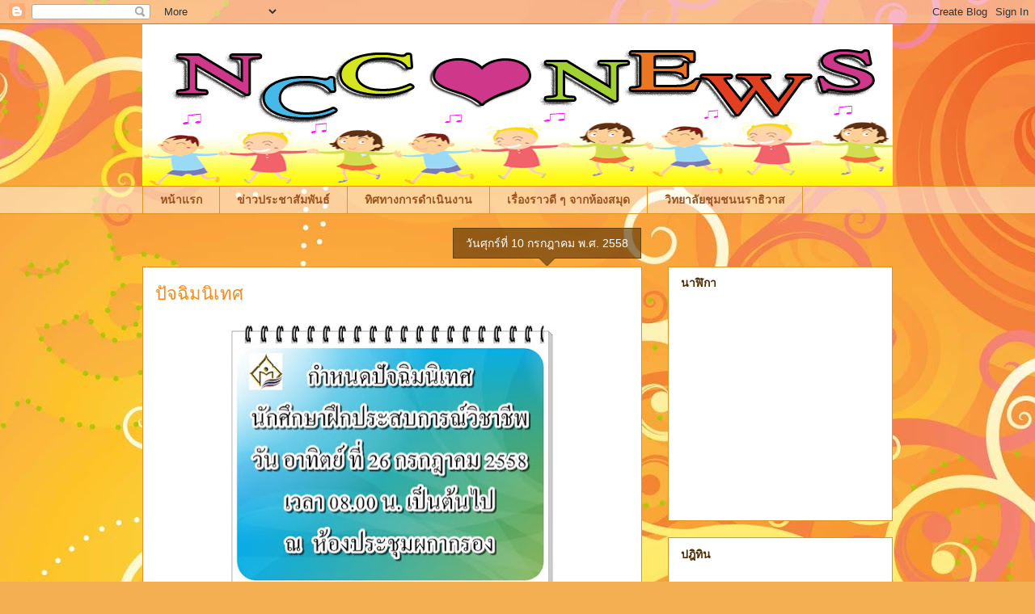

--- FILE ---
content_type: text/html; charset=UTF-8
request_url: https://nccnews2013.blogspot.com/2015/07/
body_size: 13918
content:
<!DOCTYPE html>
<html class='v2' dir='ltr' lang='th'>
<head>
<link href='https://www.blogger.com/static/v1/widgets/335934321-css_bundle_v2.css' rel='stylesheet' type='text/css'/>
<meta content='width=1100' name='viewport'/>
<meta content='text/html; charset=UTF-8' http-equiv='Content-Type'/>
<meta content='blogger' name='generator'/>
<link href='https://nccnews2013.blogspot.com/favicon.ico' rel='icon' type='image/x-icon'/>
<link href='http://nccnews2013.blogspot.com/2015/07/' rel='canonical'/>
<link rel="alternate" type="application/atom+xml" title="NccNews - Atom" href="https://nccnews2013.blogspot.com/feeds/posts/default" />
<link rel="alternate" type="application/rss+xml" title="NccNews - RSS" href="https://nccnews2013.blogspot.com/feeds/posts/default?alt=rss" />
<link rel="service.post" type="application/atom+xml" title="NccNews - Atom" href="https://www.blogger.com/feeds/462695939650846884/posts/default" />
<!--Can't find substitution for tag [blog.ieCssRetrofitLinks]-->
<meta content='http://nccnews2013.blogspot.com/2015/07/' property='og:url'/>
<meta content='NccNews' property='og:title'/>
<meta content='' property='og:description'/>
<title>NccNews: กรกฎาคม 2015</title>
<style id='page-skin-1' type='text/css'><!--
/*
-----------------------------------------------
Blogger Template Style
Name:     Awesome Inc.
Designer: Tina Chen
URL:      tinachen.org
----------------------------------------------- */
/* Content
----------------------------------------------- */
body {
font: normal normal 13px Arial, Tahoma, Helvetica, FreeSans, sans-serif;
color: #4e2800;
background: #f4af52 url(//themes.googleusercontent.com/image?id=1jBzZZhWmESbxpWuz4_KYI1iPRIJPfZVbhagMxWcJWDsBoLRejCvAeTWImo0USEiGpD5G) repeat fixed top center /* Credit: molotovcoketail (https://www.istockphoto.com/googleimages.php?id=1794602&amp;platform=blogger) */;
}
html body .content-outer {
min-width: 0;
max-width: 100%;
width: 100%;
}
a:link {
text-decoration: none;
color: #f48d1d;
}
a:visited {
text-decoration: none;
color: #b5653b;
}
a:hover {
text-decoration: underline;
color: #f48d1d;
}
.body-fauxcolumn-outer .cap-top {
position: absolute;
z-index: 1;
height: 276px;
width: 100%;
background: transparent none repeat-x scroll top left;
_background-image: none;
}
/* Columns
----------------------------------------------- */
.content-inner {
padding: 0;
}
.header-inner .section {
margin: 0 16px;
}
.tabs-inner .section {
margin: 0 16px;
}
.main-inner {
padding-top: 65px;
}
.main-inner .column-center-inner,
.main-inner .column-left-inner,
.main-inner .column-right-inner {
padding: 0 5px;
}
*+html body .main-inner .column-center-inner {
margin-top: -65px;
}
#layout .main-inner .column-center-inner {
margin-top: 0;
}
/* Header
----------------------------------------------- */
.header-outer {
margin: 0 0 0 0;
background: transparent none repeat scroll 0 0;
}
.Header h1 {
font: normal normal 40px Arial, Tahoma, Helvetica, FreeSans, sans-serif;
color: #4e2800;
text-shadow: 0 0 -1px #000000;
}
.Header h1 a {
color: #4e2800;
}
.Header .description {
font: normal normal 14px Arial, Tahoma, Helvetica, FreeSans, sans-serif;
color: #4e2800;
}
.header-inner .Header .titlewrapper,
.header-inner .Header .descriptionwrapper {
padding-left: 0;
padding-right: 0;
margin-bottom: 0;
}
.header-inner .Header .titlewrapper {
padding-top: 22px;
}
/* Tabs
----------------------------------------------- */
.tabs-outer {
overflow: hidden;
position: relative;
background: transparent url(https://resources.blogblog.com/blogblog/data/1kt/awesomeinc/tabs_gradient_groovy.png) repeat scroll 0 0;
}
#layout .tabs-outer {
overflow: visible;
}
.tabs-cap-top, .tabs-cap-bottom {
position: absolute;
width: 100%;
border-top: 1px solid #dc9522;
}
.tabs-cap-bottom {
bottom: 0;
}
.tabs-inner .widget li a {
display: inline-block;
margin: 0;
padding: .6em 1.5em;
font: normal bold 14px Arial, Tahoma, Helvetica, FreeSans, sans-serif;
color: #99531e;
border-top: 1px solid #dc9522;
border-bottom: 1px solid #dc9522;
border-left: 1px solid #dc9522;
height: 16px;
line-height: 16px;
}
.tabs-inner .widget li:last-child a {
border-right: 1px solid #dc9522;
}
.tabs-inner .widget li.selected a, .tabs-inner .widget li a:hover {
background: #ffeedd url(https://resources.blogblog.com/blogblog/data/1kt/awesomeinc/tabs_gradient_groovy.png) repeat-x scroll 0 -100px;
color: #3c1f00;
}
/* Headings
----------------------------------------------- */
h2 {
font: normal bold 14px Arial, Tahoma, Helvetica, FreeSans, sans-serif;
color: #4e2800;
}
/* Widgets
----------------------------------------------- */
.main-inner .section {
margin: 0 27px;
padding: 0;
}
.main-inner .column-left-outer,
.main-inner .column-right-outer {
margin-top: 0;
}
#layout .main-inner .column-left-outer,
#layout .main-inner .column-right-outer {
margin-top: 0;
}
.main-inner .column-left-inner,
.main-inner .column-right-inner {
background: transparent none repeat 0 0;
-moz-box-shadow: 0 0 0 rgba(0, 0, 0, .2);
-webkit-box-shadow: 0 0 0 rgba(0, 0, 0, .2);
-goog-ms-box-shadow: 0 0 0 rgba(0, 0, 0, .2);
box-shadow: 0 0 0 rgba(0, 0, 0, .2);
-moz-border-radius: 0;
-webkit-border-radius: 0;
-goog-ms-border-radius: 0;
border-radius: 0;
}
#layout .main-inner .column-left-inner,
#layout .main-inner .column-right-inner {
margin-top: 0;
}
.sidebar .widget {
font: normal normal 14px Arial, Tahoma, Helvetica, FreeSans, sans-serif;
color: #4e2800;
}
.sidebar .widget a:link {
color: #f48d1d;
}
.sidebar .widget a:visited {
color: #b5653b;
}
.sidebar .widget a:hover {
color: #f48d1d;
}
.sidebar .widget h2 {
text-shadow: 0 0 -1px #000000;
}
.main-inner .widget {
background-color: #ffffff;
border: 1px solid #dc9522;
padding: 0 15px 15px;
margin: 20px -16px;
-moz-box-shadow: 0 0 0 rgba(0, 0, 0, .2);
-webkit-box-shadow: 0 0 0 rgba(0, 0, 0, .2);
-goog-ms-box-shadow: 0 0 0 rgba(0, 0, 0, .2);
box-shadow: 0 0 0 rgba(0, 0, 0, .2);
-moz-border-radius: 0;
-webkit-border-radius: 0;
-goog-ms-border-radius: 0;
border-radius: 0;
}
.main-inner .widget h2 {
margin: 0 -0;
padding: .6em 0 .5em;
border-bottom: 1px solid transparent;
}
.footer-inner .widget h2 {
padding: 0 0 .4em;
border-bottom: 1px solid transparent;
}
.main-inner .widget h2 + div, .footer-inner .widget h2 + div {
border-top: 0 solid #dc9522;
padding-top: 0;
}
.main-inner .widget .widget-content {
margin: 0 -0;
padding: 7px 0 0;
}
.main-inner .widget ul, .main-inner .widget #ArchiveList ul.flat {
margin: -0 -15px 0;
padding: 0;
list-style: none;
}
.main-inner .widget #ArchiveList {
margin: -0 0 0;
}
.main-inner .widget ul li, .main-inner .widget #ArchiveList ul.flat li {
padding: .5em 15px;
text-indent: 0;
color: #666666;
border-top: 0 solid #dc9522;
border-bottom: 1px solid transparent;
}
.main-inner .widget #ArchiveList ul li {
padding-top: .25em;
padding-bottom: .25em;
}
.main-inner .widget ul li:first-child, .main-inner .widget #ArchiveList ul.flat li:first-child {
border-top: none;
}
.main-inner .widget ul li:last-child, .main-inner .widget #ArchiveList ul.flat li:last-child {
border-bottom: none;
}
.post-body {
position: relative;
}
.main-inner .widget .post-body ul {
padding: 0 2.5em;
margin: .5em 0;
list-style: disc;
}
.main-inner .widget .post-body ul li {
padding: 0.25em 0;
margin-bottom: .25em;
color: #4e2800;
border: none;
}
.footer-inner .widget ul {
padding: 0;
list-style: none;
}
.widget .zippy {
color: #666666;
}
/* Posts
----------------------------------------------- */
body .main-inner .Blog {
padding: 0;
margin-bottom: 1em;
background-color: transparent;
border: none;
-moz-box-shadow: 0 0 0 rgba(0, 0, 0, 0);
-webkit-box-shadow: 0 0 0 rgba(0, 0, 0, 0);
-goog-ms-box-shadow: 0 0 0 rgba(0, 0, 0, 0);
box-shadow: 0 0 0 rgba(0, 0, 0, 0);
}
.main-inner .section:last-child .Blog:last-child {
padding: 0;
margin-bottom: 1em;
}
.main-inner .widget h2.date-header {
margin: 0 -15px 1px;
padding: 0 0 10px 0;
font: normal normal 14px Arial, Tahoma, Helvetica, FreeSans, sans-serif;
color: #ffffff;
background: transparent url(https://resources.blogblog.com/blogblog/data/1kt/awesomeinc/date_background_groovy.png) repeat-x scroll bottom center;
border-top: 1px solid #664400;
border-bottom: 1px solid transparent;
-moz-border-radius-topleft: 0;
-moz-border-radius-topright: 0;
-webkit-border-top-left-radius: 0;
-webkit-border-top-right-radius: 0;
border-top-left-radius: 0;
border-top-right-radius: 0;
position: absolute;
bottom: 100%;
right: 15px;
text-shadow: 0 0 -1px #000000;
}
.main-inner .widget h2.date-header span {
font: normal normal 14px Arial, Tahoma, Helvetica, FreeSans, sans-serif;
display: block;
padding: .5em 15px;
border-left: 1px solid #664400;
border-right: 1px solid #664400;
}
.date-outer {
position: relative;
margin: 65px 0 20px;
padding: 0 15px;
background-color: #ffffff;
border: 1px solid #dc9522;
-moz-box-shadow: 0 0 0 rgba(0, 0, 0, .2);
-webkit-box-shadow: 0 0 0 rgba(0, 0, 0, .2);
-goog-ms-box-shadow: 0 0 0 rgba(0, 0, 0, .2);
box-shadow: 0 0 0 rgba(0, 0, 0, .2);
-moz-border-radius: 0;
-webkit-border-radius: 0;
-goog-ms-border-radius: 0;
border-radius: 0;
}
.date-outer:first-child {
margin-top: 0;
}
.date-outer:last-child {
margin-bottom: 20px;
-moz-border-radius-bottomleft: 0;
-moz-border-radius-bottomright: 0;
-webkit-border-bottom-left-radius: 0;
-webkit-border-bottom-right-radius: 0;
-goog-ms-border-bottom-left-radius: 0;
-goog-ms-border-bottom-right-radius: 0;
border-bottom-left-radius: 0;
border-bottom-right-radius: 0;
}
.date-posts {
margin: 0 -0;
padding: 0 0;
clear: both;
}
.post-outer, .inline-ad {
border-top: 1px solid #dc9522;
margin: 0 -0;
padding: 15px 0;
}
.post-outer {
padding-bottom: 10px;
}
.post-outer:first-child {
padding-top: 15px;
border-top: none;
}
.post-outer:last-child, .inline-ad:last-child {
border-bottom: none;
}
.post-body {
position: relative;
}
.post-body img {
padding: 8px;
background: transparent;
border: 1px solid transparent;
-moz-box-shadow: 0 0 0 rgba(0, 0, 0, .2);
-webkit-box-shadow: 0 0 0 rgba(0, 0, 0, .2);
box-shadow: 0 0 0 rgba(0, 0, 0, .2);
-moz-border-radius: 0;
-webkit-border-radius: 0;
border-radius: 0;
}
h3.post-title, h4 {
font: normal normal 22px Arial, Tahoma, Helvetica, FreeSans, sans-serif;
color: #f48d1d;
}
h3.post-title a {
font: normal normal 22px Arial, Tahoma, Helvetica, FreeSans, sans-serif;
color: #f48d1d;
}
h3.post-title a:hover {
color: #f48d1d;
text-decoration: underline;
}
.post-header {
margin: 0 0 1em;
}
.post-body {
line-height: 1.4;
}
.post-outer h2 {
color: #4e2800;
}
.post-footer {
margin: 1.5em 0 0;
}
#blog-pager {
padding: 15px;
font-size: 120%;
background-color: #ffffff;
border: 1px solid #dc9522;
-moz-box-shadow: 0 0 0 rgba(0, 0, 0, .2);
-webkit-box-shadow: 0 0 0 rgba(0, 0, 0, .2);
-goog-ms-box-shadow: 0 0 0 rgba(0, 0, 0, .2);
box-shadow: 0 0 0 rgba(0, 0, 0, .2);
-moz-border-radius: 0;
-webkit-border-radius: 0;
-goog-ms-border-radius: 0;
border-radius: 0;
-moz-border-radius-topleft: 0;
-moz-border-radius-topright: 0;
-webkit-border-top-left-radius: 0;
-webkit-border-top-right-radius: 0;
-goog-ms-border-top-left-radius: 0;
-goog-ms-border-top-right-radius: 0;
border-top-left-radius: 0;
border-top-right-radius-topright: 0;
margin-top: 1em;
}
.blog-feeds, .post-feeds {
margin: 1em 0;
text-align: center;
color: #4e2800;
}
.blog-feeds a, .post-feeds a {
color: #ffffff;
}
.blog-feeds a:visited, .post-feeds a:visited {
color: #ffffff;
}
.blog-feeds a:hover, .post-feeds a:hover {
color: #ffffff;
}
.post-outer .comments {
margin-top: 2em;
}
/* Comments
----------------------------------------------- */
.comments .comments-content .icon.blog-author {
background-repeat: no-repeat;
background-image: url([data-uri]);
}
.comments .comments-content .loadmore a {
border-top: 1px solid #dc9522;
border-bottom: 1px solid #dc9522;
}
.comments .continue {
border-top: 2px solid #dc9522;
}
/* Footer
----------------------------------------------- */
.footer-outer {
margin: -0 0 -1px;
padding: 0 0 0;
color: #4e2800;
overflow: hidden;
}
.footer-fauxborder-left {
border-top: 1px solid #dc9522;
background: #ffffff none repeat scroll 0 0;
-moz-box-shadow: 0 0 0 rgba(0, 0, 0, .2);
-webkit-box-shadow: 0 0 0 rgba(0, 0, 0, .2);
-goog-ms-box-shadow: 0 0 0 rgba(0, 0, 0, .2);
box-shadow: 0 0 0 rgba(0, 0, 0, .2);
margin: 0 -0;
}
/* Mobile
----------------------------------------------- */
body.mobile {
background-size: 100% auto;
}
.mobile .body-fauxcolumn-outer {
background: transparent none repeat scroll top left;
}
*+html body.mobile .main-inner .column-center-inner {
margin-top: 0;
}
.mobile .main-inner .widget {
padding: 0 0 15px;
}
.mobile .main-inner .widget h2 + div,
.mobile .footer-inner .widget h2 + div {
border-top: none;
padding-top: 0;
}
.mobile .footer-inner .widget h2 {
padding: 0.5em 0;
border-bottom: none;
}
.mobile .main-inner .widget .widget-content {
margin: 0;
padding: 7px 0 0;
}
.mobile .main-inner .widget ul,
.mobile .main-inner .widget #ArchiveList ul.flat {
margin: 0 -15px 0;
}
.mobile .main-inner .widget h2.date-header {
right: 0;
}
.mobile .date-header span {
padding: 0.4em 0;
}
.mobile .date-outer:first-child {
margin-bottom: 0;
border: 1px solid #dc9522;
-moz-border-radius-topleft: 0;
-moz-border-radius-topright: 0;
-webkit-border-top-left-radius: 0;
-webkit-border-top-right-radius: 0;
-goog-ms-border-top-left-radius: 0;
-goog-ms-border-top-right-radius: 0;
border-top-left-radius: 0;
border-top-right-radius: 0;
}
.mobile .date-outer {
border-color: #dc9522;
border-width: 0 1px 1px;
}
.mobile .date-outer:last-child {
margin-bottom: 0;
}
.mobile .main-inner {
padding: 0;
}
.mobile .header-inner .section {
margin: 0;
}
.mobile .post-outer, .mobile .inline-ad {
padding: 5px 0;
}
.mobile .tabs-inner .section {
margin: 0 10px;
}
.mobile .main-inner .widget h2 {
margin: 0;
padding: 0;
}
.mobile .main-inner .widget h2.date-header span {
padding: 0;
}
.mobile .main-inner .widget .widget-content {
margin: 0;
padding: 7px 0 0;
}
.mobile #blog-pager {
border: 1px solid transparent;
background: #ffffff none repeat scroll 0 0;
}
.mobile .main-inner .column-left-inner,
.mobile .main-inner .column-right-inner {
background: transparent none repeat 0 0;
-moz-box-shadow: none;
-webkit-box-shadow: none;
-goog-ms-box-shadow: none;
box-shadow: none;
}
.mobile .date-posts {
margin: 0;
padding: 0;
}
.mobile .footer-fauxborder-left {
margin: 0;
border-top: inherit;
}
.mobile .main-inner .section:last-child .Blog:last-child {
margin-bottom: 0;
}
.mobile-index-contents {
color: #4e2800;
}
.mobile .mobile-link-button {
background: #f48d1d url(https://resources.blogblog.com/blogblog/data/1kt/awesomeinc/tabs_gradient_groovy.png) repeat scroll 0 0;
}
.mobile-link-button a:link, .mobile-link-button a:visited {
color: #4e2800;
}
.mobile .tabs-inner .PageList .widget-content {
background: transparent;
border-top: 1px solid;
border-color: #dc9522;
color: #99531e;
}
.mobile .tabs-inner .PageList .widget-content .pagelist-arrow {
border-left: 1px solid #dc9522;
}

--></style>
<style id='template-skin-1' type='text/css'><!--
body {
min-width: 960px;
}
.content-outer, .content-fauxcolumn-outer, .region-inner {
min-width: 960px;
max-width: 960px;
_width: 960px;
}
.main-inner .columns {
padding-left: 0px;
padding-right: 310px;
}
.main-inner .fauxcolumn-center-outer {
left: 0px;
right: 310px;
/* IE6 does not respect left and right together */
_width: expression(this.parentNode.offsetWidth -
parseInt("0px") -
parseInt("310px") + 'px');
}
.main-inner .fauxcolumn-left-outer {
width: 0px;
}
.main-inner .fauxcolumn-right-outer {
width: 310px;
}
.main-inner .column-left-outer {
width: 0px;
right: 100%;
margin-left: -0px;
}
.main-inner .column-right-outer {
width: 310px;
margin-right: -310px;
}
#layout {
min-width: 0;
}
#layout .content-outer {
min-width: 0;
width: 800px;
}
#layout .region-inner {
min-width: 0;
width: auto;
}
body#layout div.add_widget {
padding: 8px;
}
body#layout div.add_widget a {
margin-left: 32px;
}
--></style>
<style>
    body {background-image:url(\/\/themes.googleusercontent.com\/image?id=1jBzZZhWmESbxpWuz4_KYI1iPRIJPfZVbhagMxWcJWDsBoLRejCvAeTWImo0USEiGpD5G);}
    
@media (max-width: 200px) { body {background-image:url(\/\/themes.googleusercontent.com\/image?id=1jBzZZhWmESbxpWuz4_KYI1iPRIJPfZVbhagMxWcJWDsBoLRejCvAeTWImo0USEiGpD5G&options=w200);}}
@media (max-width: 400px) and (min-width: 201px) { body {background-image:url(\/\/themes.googleusercontent.com\/image?id=1jBzZZhWmESbxpWuz4_KYI1iPRIJPfZVbhagMxWcJWDsBoLRejCvAeTWImo0USEiGpD5G&options=w400);}}
@media (max-width: 800px) and (min-width: 401px) { body {background-image:url(\/\/themes.googleusercontent.com\/image?id=1jBzZZhWmESbxpWuz4_KYI1iPRIJPfZVbhagMxWcJWDsBoLRejCvAeTWImo0USEiGpD5G&options=w800);}}
@media (max-width: 1200px) and (min-width: 801px) { body {background-image:url(\/\/themes.googleusercontent.com\/image?id=1jBzZZhWmESbxpWuz4_KYI1iPRIJPfZVbhagMxWcJWDsBoLRejCvAeTWImo0USEiGpD5G&options=w1200);}}
/* Last tag covers anything over one higher than the previous max-size cap. */
@media (min-width: 1201px) { body {background-image:url(\/\/themes.googleusercontent.com\/image?id=1jBzZZhWmESbxpWuz4_KYI1iPRIJPfZVbhagMxWcJWDsBoLRejCvAeTWImo0USEiGpD5G&options=w1600);}}
  </style>
<link href='https://www.blogger.com/dyn-css/authorization.css?targetBlogID=462695939650846884&amp;zx=76b5e295-425d-4d86-a859-189087cc7327' media='none' onload='if(media!=&#39;all&#39;)media=&#39;all&#39;' rel='stylesheet'/><noscript><link href='https://www.blogger.com/dyn-css/authorization.css?targetBlogID=462695939650846884&amp;zx=76b5e295-425d-4d86-a859-189087cc7327' rel='stylesheet'/></noscript>
<meta name='google-adsense-platform-account' content='ca-host-pub-1556223355139109'/>
<meta name='google-adsense-platform-domain' content='blogspot.com'/>

</head>
<body class='loading variant-groovy'>
<div class='navbar section' id='navbar' name='แถบนำทาง'><div class='widget Navbar' data-version='1' id='Navbar1'><script type="text/javascript">
    function setAttributeOnload(object, attribute, val) {
      if(window.addEventListener) {
        window.addEventListener('load',
          function(){ object[attribute] = val; }, false);
      } else {
        window.attachEvent('onload', function(){ object[attribute] = val; });
      }
    }
  </script>
<div id="navbar-iframe-container"></div>
<script type="text/javascript" src="https://apis.google.com/js/platform.js"></script>
<script type="text/javascript">
      gapi.load("gapi.iframes:gapi.iframes.style.bubble", function() {
        if (gapi.iframes && gapi.iframes.getContext) {
          gapi.iframes.getContext().openChild({
              url: 'https://www.blogger.com/navbar/462695939650846884?origin\x3dhttps://nccnews2013.blogspot.com',
              where: document.getElementById("navbar-iframe-container"),
              id: "navbar-iframe"
          });
        }
      });
    </script><script type="text/javascript">
(function() {
var script = document.createElement('script');
script.type = 'text/javascript';
script.src = '//pagead2.googlesyndication.com/pagead/js/google_top_exp.js';
var head = document.getElementsByTagName('head')[0];
if (head) {
head.appendChild(script);
}})();
</script>
</div></div>
<div class='body-fauxcolumns'>
<div class='fauxcolumn-outer body-fauxcolumn-outer'>
<div class='cap-top'>
<div class='cap-left'></div>
<div class='cap-right'></div>
</div>
<div class='fauxborder-left'>
<div class='fauxborder-right'></div>
<div class='fauxcolumn-inner'>
</div>
</div>
<div class='cap-bottom'>
<div class='cap-left'></div>
<div class='cap-right'></div>
</div>
</div>
</div>
<div class='content'>
<div class='content-fauxcolumns'>
<div class='fauxcolumn-outer content-fauxcolumn-outer'>
<div class='cap-top'>
<div class='cap-left'></div>
<div class='cap-right'></div>
</div>
<div class='fauxborder-left'>
<div class='fauxborder-right'></div>
<div class='fauxcolumn-inner'>
</div>
</div>
<div class='cap-bottom'>
<div class='cap-left'></div>
<div class='cap-right'></div>
</div>
</div>
</div>
<div class='content-outer'>
<div class='content-cap-top cap-top'>
<div class='cap-left'></div>
<div class='cap-right'></div>
</div>
<div class='fauxborder-left content-fauxborder-left'>
<div class='fauxborder-right content-fauxborder-right'></div>
<div class='content-inner'>
<header>
<div class='header-outer'>
<div class='header-cap-top cap-top'>
<div class='cap-left'></div>
<div class='cap-right'></div>
</div>
<div class='fauxborder-left header-fauxborder-left'>
<div class='fauxborder-right header-fauxborder-right'></div>
<div class='region-inner header-inner'>
<div class='header section' id='header' name='ส่วนหัว'><div class='widget Header' data-version='1' id='Header1'>
<div id='header-inner'>
<a href='https://nccnews2013.blogspot.com/' style='display: block'>
<img alt='NccNews' height='200px; ' id='Header1_headerimg' src='https://blogger.googleusercontent.com/img/b/R29vZ2xl/AVvXsEiAii-V0PffUkopFN8TlfTx1egIJ32Vhph1MaR9PAzgTWIrg5lWgHS-_Ea3IvRPgyqiHbzXLq_JX4k3TSAwP69fmjDGm6tLSsOT4QLZXivY1PcXY9ht9faGMTZL-26QQP1uV9hoXE7MpsM/s1600/%25E0%25B8%259B%25E0%25B9%2589%25E0%25B8%25B2%25E0%25B8%25A21ncc.gif' style='display: block' width='950px; '/>
</a>
</div>
</div></div>
</div>
</div>
<div class='header-cap-bottom cap-bottom'>
<div class='cap-left'></div>
<div class='cap-right'></div>
</div>
</div>
</header>
<div class='tabs-outer'>
<div class='tabs-cap-top cap-top'>
<div class='cap-left'></div>
<div class='cap-right'></div>
</div>
<div class='fauxborder-left tabs-fauxborder-left'>
<div class='fauxborder-right tabs-fauxborder-right'></div>
<div class='region-inner tabs-inner'>
<div class='tabs section' id='crosscol' name='พาดทุกคอลัมน์'><div class='widget PageList' data-version='1' id='PageList1'>
<h2>หน&#3657;าเว&#3655;บ</h2>
<div class='widget-content'>
<ul>
<li>
<a href='https://nccnews2013.blogspot.com/'>หน&#3657;าแรก</a>
</li>
<li>
<a href='https://nccnews2013.blogspot.com/p/blog-page.html'>ข&#3656;าวประชาส&#3633;มพ&#3633;นธ&#3660;</a>
</li>
<li>
<a href='https://nccnews2013.blogspot.com/p/blog-page_19.html'>ท&#3636;ศทางการดำเน&#3636;นงาน</a>
</li>
<li>
<a href='https://nccnews2013.blogspot.com/p/blog-page_7.html'>เร&#3639;&#3656;องราวด&#3637; ๆ จากห&#3657;องสม&#3640;ด</a>
</li>
<li>
<a href='http://www.ncc.ac.th'>ว&#3636;ทยาล&#3633;ยช&#3640;มชนนราธ&#3636;วาส</a>
</li>
</ul>
<div class='clear'></div>
</div>
</div></div>
<div class='tabs no-items section' id='crosscol-overflow' name='Cross-Column 2'></div>
</div>
</div>
<div class='tabs-cap-bottom cap-bottom'>
<div class='cap-left'></div>
<div class='cap-right'></div>
</div>
</div>
<div class='main-outer'>
<div class='main-cap-top cap-top'>
<div class='cap-left'></div>
<div class='cap-right'></div>
</div>
<div class='fauxborder-left main-fauxborder-left'>
<div class='fauxborder-right main-fauxborder-right'></div>
<div class='region-inner main-inner'>
<div class='columns fauxcolumns'>
<div class='fauxcolumn-outer fauxcolumn-center-outer'>
<div class='cap-top'>
<div class='cap-left'></div>
<div class='cap-right'></div>
</div>
<div class='fauxborder-left'>
<div class='fauxborder-right'></div>
<div class='fauxcolumn-inner'>
</div>
</div>
<div class='cap-bottom'>
<div class='cap-left'></div>
<div class='cap-right'></div>
</div>
</div>
<div class='fauxcolumn-outer fauxcolumn-left-outer'>
<div class='cap-top'>
<div class='cap-left'></div>
<div class='cap-right'></div>
</div>
<div class='fauxborder-left'>
<div class='fauxborder-right'></div>
<div class='fauxcolumn-inner'>
</div>
</div>
<div class='cap-bottom'>
<div class='cap-left'></div>
<div class='cap-right'></div>
</div>
</div>
<div class='fauxcolumn-outer fauxcolumn-right-outer'>
<div class='cap-top'>
<div class='cap-left'></div>
<div class='cap-right'></div>
</div>
<div class='fauxborder-left'>
<div class='fauxborder-right'></div>
<div class='fauxcolumn-inner'>
</div>
</div>
<div class='cap-bottom'>
<div class='cap-left'></div>
<div class='cap-right'></div>
</div>
</div>
<!-- corrects IE6 width calculation -->
<div class='columns-inner'>
<div class='column-center-outer'>
<div class='column-center-inner'>
<div class='main section' id='main' name='หมายเลขหลัก'><div class='widget Blog' data-version='1' id='Blog1'>
<div class='blog-posts hfeed'>

          <div class="date-outer">
        
<h2 class='date-header'><span>ว&#3633;นศ&#3640;กร&#3660;ท&#3637;&#3656; 10 กรกฎาคม พ.ศ. 2558</span></h2>

          <div class="date-posts">
        
<div class='post-outer'>
<div class='post hentry uncustomized-post-template' itemprop='blogPost' itemscope='itemscope' itemtype='http://schema.org/BlogPosting'>
<meta content='https://blogger.googleusercontent.com/img/b/R29vZ2xl/AVvXsEjajbPw2nYBQAj2lTh14GxkbYdazXjXWWYg1IBUuCEm-tFmYaOn1Pn5lTEZ5P69mlS87GxRxHL0c0NPfNh7ofdiPDbShhw5D_XDaxLsXm3eaeiuVR3bldAzyNqUY1W7JJGdns-l-hb3xII/s400/%25E0%25B8%259B%25E0%25B8%25B1%25E0%25B8%2588%25E0%25B8%2589%25E0%25B8%25B4%25E0%25B8%25A1%25E0%25B8%259D%25E0%25B8%25B6%25E0%25B8%2581%25E0%25B8%2587%25E0%25B8%25B2%25E0%25B8%2599.jpg' itemprop='image_url'/>
<meta content='462695939650846884' itemprop='blogId'/>
<meta content='1448763965782045398' itemprop='postId'/>
<a name='1448763965782045398'></a>
<h3 class='post-title entry-title' itemprop='name'>
<a href='https://nccnews2013.blogspot.com/2015/07/blog-post_10.html'>ป&#3633;จฉ&#3636;มน&#3636;เทศ</a>
</h3>
<div class='post-header'>
<div class='post-header-line-1'></div>
</div>
<div class='post-body entry-content' id='post-body-1448763965782045398' itemprop='description articleBody'>
<div class="separator" style="clear: both; text-align: center;">
<a href="https://blogger.googleusercontent.com/img/b/R29vZ2xl/AVvXsEjajbPw2nYBQAj2lTh14GxkbYdazXjXWWYg1IBUuCEm-tFmYaOn1Pn5lTEZ5P69mlS87GxRxHL0c0NPfNh7ofdiPDbShhw5D_XDaxLsXm3eaeiuVR3bldAzyNqUY1W7JJGdns-l-hb3xII/s1600/%25E0%25B8%259B%25E0%25B8%25B1%25E0%25B8%2588%25E0%25B8%2589%25E0%25B8%25B4%25E0%25B8%25A1%25E0%25B8%259D%25E0%25B8%25B6%25E0%25B8%2581%25E0%25B8%2587%25E0%25B8%25B2%25E0%25B8%2599.jpg" imageanchor="1" style="margin-left: 1em; margin-right: 1em;"><img border="0" height="328" src="https://blogger.googleusercontent.com/img/b/R29vZ2xl/AVvXsEjajbPw2nYBQAj2lTh14GxkbYdazXjXWWYg1IBUuCEm-tFmYaOn1Pn5lTEZ5P69mlS87GxRxHL0c0NPfNh7ofdiPDbShhw5D_XDaxLsXm3eaeiuVR3bldAzyNqUY1W7JJGdns-l-hb3xII/s400/%25E0%25B8%259B%25E0%25B8%25B1%25E0%25B8%2588%25E0%25B8%2589%25E0%25B8%25B4%25E0%25B8%25A1%25E0%25B8%259D%25E0%25B8%25B6%25E0%25B8%2581%25E0%25B8%2587%25E0%25B8%25B2%25E0%25B8%2599.jpg" width="400" /></a></div>
<br />
<div style='clear: both;'></div>
</div>
<div class='post-footer'>
<div class='post-footer-line post-footer-line-1'>
<span class='post-author vcard'>
เข&#3637;ยนโดย
<span class='fn' itemprop='author' itemscope='itemscope' itemtype='http://schema.org/Person'>
<meta content='https://www.blogger.com/profile/00030453465816165176' itemprop='url'/>
<a class='g-profile' href='https://www.blogger.com/profile/00030453465816165176' rel='author' title='author profile'>
<span itemprop='name'>Unknown</span>
</a>
</span>
</span>
<span class='post-timestamp'>
ท&#3637;&#3656;
<meta content='http://nccnews2013.blogspot.com/2015/07/blog-post_10.html' itemprop='url'/>
<a class='timestamp-link' href='https://nccnews2013.blogspot.com/2015/07/blog-post_10.html' rel='bookmark' title='permanent link'><abbr class='published' itemprop='datePublished' title='2015-07-10T19:25:00-07:00'>19:25</abbr></a>
</span>
<span class='post-comment-link'>
<a class='comment-link' href='https://nccnews2013.blogspot.com/2015/07/blog-post_10.html#comment-form' onclick=''>
ไม&#3656;ม&#3637;ความค&#3636;ดเห&#3655;น:
  </a>
</span>
<span class='post-icons'>
<span class='item-control blog-admin pid-871083187'>
<a href='https://www.blogger.com/post-edit.g?blogID=462695939650846884&postID=1448763965782045398&from=pencil' title='แก้ไขบทความ'>
<img alt='' class='icon-action' height='18' src='https://resources.blogblog.com/img/icon18_edit_allbkg.gif' width='18'/>
</a>
</span>
</span>
<div class='post-share-buttons goog-inline-block'>
<a class='goog-inline-block share-button sb-email' href='https://www.blogger.com/share-post.g?blogID=462695939650846884&postID=1448763965782045398&target=email' target='_blank' title='ส่งอีเมลข้อมูลนี้'><span class='share-button-link-text'>ส&#3656;งอ&#3637;เมลข&#3657;อม&#3641;ลน&#3637;&#3657;</span></a><a class='goog-inline-block share-button sb-blog' href='https://www.blogger.com/share-post.g?blogID=462695939650846884&postID=1448763965782045398&target=blog' onclick='window.open(this.href, "_blank", "height=270,width=475"); return false;' target='_blank' title='BlogThis!'><span class='share-button-link-text'>BlogThis!</span></a><a class='goog-inline-block share-button sb-twitter' href='https://www.blogger.com/share-post.g?blogID=462695939650846884&postID=1448763965782045398&target=twitter' target='_blank' title='แชร์ไปยัง X'><span class='share-button-link-text'>แชร&#3660;ไปย&#3633;ง X</span></a><a class='goog-inline-block share-button sb-facebook' href='https://www.blogger.com/share-post.g?blogID=462695939650846884&postID=1448763965782045398&target=facebook' onclick='window.open(this.href, "_blank", "height=430,width=640"); return false;' target='_blank' title='แชร์ไปที่ Facebook'><span class='share-button-link-text'>แชร&#3660;ไปท&#3637;&#3656; Facebook</span></a><a class='goog-inline-block share-button sb-pinterest' href='https://www.blogger.com/share-post.g?blogID=462695939650846884&postID=1448763965782045398&target=pinterest' target='_blank' title='แชร์ใน Pinterest'><span class='share-button-link-text'>แชร&#3660;ใน Pinterest</span></a>
</div>
</div>
<div class='post-footer-line post-footer-line-2'>
<span class='post-labels'>
</span>
</div>
<div class='post-footer-line post-footer-line-3'>
<span class='post-location'>
</span>
</div>
</div>
</div>
</div>
<div class='post-outer'>
<div class='post hentry uncustomized-post-template' itemprop='blogPost' itemscope='itemscope' itemtype='http://schema.org/BlogPosting'>
<meta content='https://blogger.googleusercontent.com/img/b/R29vZ2xl/AVvXsEi75Yp6YODfVBN8rMLQDA7V0Z8wfVoyBAQEmlZ7WTRtT6GSf3fMzWLonjV_q-eo368H129vvWmTp6dz9bjCyN2wkVTdWD2EcRLz_01aIq8EdNmtWc98754YU9uesMARN2zLYXunTZxrDj8/s400/%25E0%25B8%2595%25E0%25B8%25B2%25E0%25B8%25A3%25E0%25B8%25B2%25E0%25B8%2587%25E0%25B8%25AA%25E0%25B8%25AD%25E0%25B8%259A.jpg' itemprop='image_url'/>
<meta content='462695939650846884' itemprop='blogId'/>
<meta content='2461566867697027388' itemprop='postId'/>
<a name='2461566867697027388'></a>
<h3 class='post-title entry-title' itemprop='name'>
<a href='https://nccnews2013.blogspot.com/2015/07/3-2557-56.html'>ตารางสอบปลายภาคเร&#3637;ยนท&#3637;&#3656; 3 ป&#3637;การศ&#3638;กษา 2557 (น&#3633;กศ&#3638;กษาร&#3640;&#3656;น "56)</a>
</h3>
<div class='post-header'>
<div class='post-header-line-1'></div>
</div>
<div class='post-body entry-content' id='post-body-2461566867697027388' itemprop='description articleBody'>
<div class="separator" style="clear: both; text-align: center;">
<a href="https://blogger.googleusercontent.com/img/b/R29vZ2xl/AVvXsEi75Yp6YODfVBN8rMLQDA7V0Z8wfVoyBAQEmlZ7WTRtT6GSf3fMzWLonjV_q-eo368H129vvWmTp6dz9bjCyN2wkVTdWD2EcRLz_01aIq8EdNmtWc98754YU9uesMARN2zLYXunTZxrDj8/s1600/%25E0%25B8%2595%25E0%25B8%25B2%25E0%25B8%25A3%25E0%25B8%25B2%25E0%25B8%2587%25E0%25B8%25AA%25E0%25B8%25AD%25E0%25B8%259A.jpg" imageanchor="1" style="margin-left: 1em; margin-right: 1em;"><img border="0" height="203" src="https://blogger.googleusercontent.com/img/b/R29vZ2xl/AVvXsEi75Yp6YODfVBN8rMLQDA7V0Z8wfVoyBAQEmlZ7WTRtT6GSf3fMzWLonjV_q-eo368H129vvWmTp6dz9bjCyN2wkVTdWD2EcRLz_01aIq8EdNmtWc98754YU9uesMARN2zLYXunTZxrDj8/s400/%25E0%25B8%2595%25E0%25B8%25B2%25E0%25B8%25A3%25E0%25B8%25B2%25E0%25B8%2587%25E0%25B8%25AA%25E0%25B8%25AD%25E0%25B8%259A.jpg" width="400" /></a></div>
<div style="text-align: center;">
&nbsp; &nbsp; &nbsp; &nbsp;<span style="font-size: x-large;">คล&#3636;&#3658;กโหลดเอกสาร :&nbsp;<a href="http://ncc.ac.th/news/11416.html" target="_blank">http://ncc.ac.th/news/11416.html</a></span></div>
<div style='clear: both;'></div>
</div>
<div class='post-footer'>
<div class='post-footer-line post-footer-line-1'>
<span class='post-author vcard'>
เข&#3637;ยนโดย
<span class='fn' itemprop='author' itemscope='itemscope' itemtype='http://schema.org/Person'>
<meta content='https://www.blogger.com/profile/00030453465816165176' itemprop='url'/>
<a class='g-profile' href='https://www.blogger.com/profile/00030453465816165176' rel='author' title='author profile'>
<span itemprop='name'>Unknown</span>
</a>
</span>
</span>
<span class='post-timestamp'>
ท&#3637;&#3656;
<meta content='http://nccnews2013.blogspot.com/2015/07/3-2557-56.html' itemprop='url'/>
<a class='timestamp-link' href='https://nccnews2013.blogspot.com/2015/07/3-2557-56.html' rel='bookmark' title='permanent link'><abbr class='published' itemprop='datePublished' title='2015-07-10T19:24:00-07:00'>19:24</abbr></a>
</span>
<span class='post-comment-link'>
<a class='comment-link' href='https://nccnews2013.blogspot.com/2015/07/3-2557-56.html#comment-form' onclick=''>
ไม&#3656;ม&#3637;ความค&#3636;ดเห&#3655;น:
  </a>
</span>
<span class='post-icons'>
<span class='item-control blog-admin pid-871083187'>
<a href='https://www.blogger.com/post-edit.g?blogID=462695939650846884&postID=2461566867697027388&from=pencil' title='แก้ไขบทความ'>
<img alt='' class='icon-action' height='18' src='https://resources.blogblog.com/img/icon18_edit_allbkg.gif' width='18'/>
</a>
</span>
</span>
<div class='post-share-buttons goog-inline-block'>
<a class='goog-inline-block share-button sb-email' href='https://www.blogger.com/share-post.g?blogID=462695939650846884&postID=2461566867697027388&target=email' target='_blank' title='ส่งอีเมลข้อมูลนี้'><span class='share-button-link-text'>ส&#3656;งอ&#3637;เมลข&#3657;อม&#3641;ลน&#3637;&#3657;</span></a><a class='goog-inline-block share-button sb-blog' href='https://www.blogger.com/share-post.g?blogID=462695939650846884&postID=2461566867697027388&target=blog' onclick='window.open(this.href, "_blank", "height=270,width=475"); return false;' target='_blank' title='BlogThis!'><span class='share-button-link-text'>BlogThis!</span></a><a class='goog-inline-block share-button sb-twitter' href='https://www.blogger.com/share-post.g?blogID=462695939650846884&postID=2461566867697027388&target=twitter' target='_blank' title='แชร์ไปยัง X'><span class='share-button-link-text'>แชร&#3660;ไปย&#3633;ง X</span></a><a class='goog-inline-block share-button sb-facebook' href='https://www.blogger.com/share-post.g?blogID=462695939650846884&postID=2461566867697027388&target=facebook' onclick='window.open(this.href, "_blank", "height=430,width=640"); return false;' target='_blank' title='แชร์ไปที่ Facebook'><span class='share-button-link-text'>แชร&#3660;ไปท&#3637;&#3656; Facebook</span></a><a class='goog-inline-block share-button sb-pinterest' href='https://www.blogger.com/share-post.g?blogID=462695939650846884&postID=2461566867697027388&target=pinterest' target='_blank' title='แชร์ใน Pinterest'><span class='share-button-link-text'>แชร&#3660;ใน Pinterest</span></a>
</div>
</div>
<div class='post-footer-line post-footer-line-2'>
<span class='post-labels'>
</span>
</div>
<div class='post-footer-line post-footer-line-3'>
<span class='post-location'>
</span>
</div>
</div>
</div>
</div>
<div class='post-outer'>
<div class='post hentry uncustomized-post-template' itemprop='blogPost' itemscope='itemscope' itemtype='http://schema.org/BlogPosting'>
<meta content='https://blogger.googleusercontent.com/img/b/R29vZ2xl/AVvXsEh1u810XP5bGpYdoIfo_vYC1Y8b7pCkL-X2Xm5F1czU8pRKAbFxz9SAYKdvlwwW8LJ2Phh-gKNLM1En2yzQk0Rqa6dJYAKEh3JRd7tSgjb-Wr-vZAg-VamtIRv9sc7cpx-nwtIh7_uErKA/s400/%25E0%25B8%2595%25E0%25B8%25B2%25E0%25B8%25A3%25E0%25B8%25B2%25E0%25B8%2587%25E0%25B8%25AA%25E0%25B8%25AD%25E0%25B8%259A2.jpg' itemprop='image_url'/>
<meta content='462695939650846884' itemprop='blogId'/>
<meta content='243569791671642292' itemprop='postId'/>
<a name='243569791671642292'></a>
<h3 class='post-title entry-title' itemprop='name'>
<a href='https://nccnews2013.blogspot.com/2015/07/2-2557-57.html'>ตารางสอบปลายภาคเร&#3637;ยนท&#3637;&#3656; 2 ป&#3637;การศ&#3638;กษา 2557 (น&#3633;กศ&#3638;กษาร&#3640;&#3656;น "57)</a>
</h3>
<div class='post-header'>
<div class='post-header-line-1'></div>
</div>
<div class='post-body entry-content' id='post-body-243569791671642292' itemprop='description articleBody'>
<br />
<br />
<div class="separator" style="clear: both; text-align: center;">
<a href="https://blogger.googleusercontent.com/img/b/R29vZ2xl/AVvXsEh1u810XP5bGpYdoIfo_vYC1Y8b7pCkL-X2Xm5F1czU8pRKAbFxz9SAYKdvlwwW8LJ2Phh-gKNLM1En2yzQk0Rqa6dJYAKEh3JRd7tSgjb-Wr-vZAg-VamtIRv9sc7cpx-nwtIh7_uErKA/s1600/%25E0%25B8%2595%25E0%25B8%25B2%25E0%25B8%25A3%25E0%25B8%25B2%25E0%25B8%2587%25E0%25B8%25AA%25E0%25B8%25AD%25E0%25B8%259A2.jpg" imageanchor="1" style="margin-left: 1em; margin-right: 1em;"><img border="0" height="202" src="https://blogger.googleusercontent.com/img/b/R29vZ2xl/AVvXsEh1u810XP5bGpYdoIfo_vYC1Y8b7pCkL-X2Xm5F1czU8pRKAbFxz9SAYKdvlwwW8LJ2Phh-gKNLM1En2yzQk0Rqa6dJYAKEh3JRd7tSgjb-Wr-vZAg-VamtIRv9sc7cpx-nwtIh7_uErKA/s400/%25E0%25B8%2595%25E0%25B8%25B2%25E0%25B8%25A3%25E0%25B8%25B2%25E0%25B8%2587%25E0%25B8%25AA%25E0%25B8%25AD%25E0%25B8%259A2.jpg" width="400" /></a></div>
<br />
<div class="separator" style="clear: both; text-align: center;">
</div>
&nbsp; &nbsp; &nbsp; &nbsp; &nbsp; &nbsp; &nbsp; &nbsp; &nbsp; &nbsp; &nbsp; &nbsp; &nbsp; &nbsp; &nbsp; &nbsp; &nbsp; &nbsp; &nbsp; &nbsp; &nbsp; &nbsp; คล&#3636;&#3658;กโหลดเอกสาร &nbsp;<a href="http://ncc.ac.th/news/11417.html" target="_blank">://ncc.ac.th/news/11417.html</a>
<div style='clear: both;'></div>
</div>
<div class='post-footer'>
<div class='post-footer-line post-footer-line-1'>
<span class='post-author vcard'>
เข&#3637;ยนโดย
<span class='fn' itemprop='author' itemscope='itemscope' itemtype='http://schema.org/Person'>
<meta content='https://www.blogger.com/profile/00030453465816165176' itemprop='url'/>
<a class='g-profile' href='https://www.blogger.com/profile/00030453465816165176' rel='author' title='author profile'>
<span itemprop='name'>Unknown</span>
</a>
</span>
</span>
<span class='post-timestamp'>
ท&#3637;&#3656;
<meta content='http://nccnews2013.blogspot.com/2015/07/2-2557-57.html' itemprop='url'/>
<a class='timestamp-link' href='https://nccnews2013.blogspot.com/2015/07/2-2557-57.html' rel='bookmark' title='permanent link'><abbr class='published' itemprop='datePublished' title='2015-07-10T19:21:00-07:00'>19:21</abbr></a>
</span>
<span class='post-comment-link'>
<a class='comment-link' href='https://nccnews2013.blogspot.com/2015/07/2-2557-57.html#comment-form' onclick=''>
ไม&#3656;ม&#3637;ความค&#3636;ดเห&#3655;น:
  </a>
</span>
<span class='post-icons'>
<span class='item-control blog-admin pid-871083187'>
<a href='https://www.blogger.com/post-edit.g?blogID=462695939650846884&postID=243569791671642292&from=pencil' title='แก้ไขบทความ'>
<img alt='' class='icon-action' height='18' src='https://resources.blogblog.com/img/icon18_edit_allbkg.gif' width='18'/>
</a>
</span>
</span>
<div class='post-share-buttons goog-inline-block'>
<a class='goog-inline-block share-button sb-email' href='https://www.blogger.com/share-post.g?blogID=462695939650846884&postID=243569791671642292&target=email' target='_blank' title='ส่งอีเมลข้อมูลนี้'><span class='share-button-link-text'>ส&#3656;งอ&#3637;เมลข&#3657;อม&#3641;ลน&#3637;&#3657;</span></a><a class='goog-inline-block share-button sb-blog' href='https://www.blogger.com/share-post.g?blogID=462695939650846884&postID=243569791671642292&target=blog' onclick='window.open(this.href, "_blank", "height=270,width=475"); return false;' target='_blank' title='BlogThis!'><span class='share-button-link-text'>BlogThis!</span></a><a class='goog-inline-block share-button sb-twitter' href='https://www.blogger.com/share-post.g?blogID=462695939650846884&postID=243569791671642292&target=twitter' target='_blank' title='แชร์ไปยัง X'><span class='share-button-link-text'>แชร&#3660;ไปย&#3633;ง X</span></a><a class='goog-inline-block share-button sb-facebook' href='https://www.blogger.com/share-post.g?blogID=462695939650846884&postID=243569791671642292&target=facebook' onclick='window.open(this.href, "_blank", "height=430,width=640"); return false;' target='_blank' title='แชร์ไปที่ Facebook'><span class='share-button-link-text'>แชร&#3660;ไปท&#3637;&#3656; Facebook</span></a><a class='goog-inline-block share-button sb-pinterest' href='https://www.blogger.com/share-post.g?blogID=462695939650846884&postID=243569791671642292&target=pinterest' target='_blank' title='แชร์ใน Pinterest'><span class='share-button-link-text'>แชร&#3660;ใน Pinterest</span></a>
</div>
</div>
<div class='post-footer-line post-footer-line-2'>
<span class='post-labels'>
</span>
</div>
<div class='post-footer-line post-footer-line-3'>
<span class='post-location'>
</span>
</div>
</div>
</div>
</div>

          </div></div>
        

          <div class="date-outer">
        
<h2 class='date-header'><span>ว&#3633;นอ&#3633;งคารท&#3637;&#3656; 7 กรกฎาคม พ.ศ. 2558</span></h2>

          <div class="date-posts">
        
<div class='post-outer'>
<div class='post hentry uncustomized-post-template' itemprop='blogPost' itemscope='itemscope' itemtype='http://schema.org/BlogPosting'>
<meta content='https://blogger.googleusercontent.com/img/b/R29vZ2xl/AVvXsEiahiFRs9-qgcphFw3XvqLy47u2_uy0j2fZjPdabtxHHprzYW7fyaDJispjX2_HqVGyzvhznhUtI_iALghyeBn-s3TCGABx1FqpZy_dgr_TG_8aeX14kAVUEI5OqJ10sYluTQPdjlkaJ98/s320/%25E0%25B8%259B%25E0%25B8%25A3%25E0%25B8%25B0%25E0%25B8%258A%25E0%25B8%25B8%25E0%25B8%25A11.jpg' itemprop='image_url'/>
<meta content='462695939650846884' itemprop='blogId'/>
<meta content='5582737351816435324' itemprop='postId'/>
<a name='5582737351816435324'></a>
<h3 class='post-title entry-title' itemprop='name'>
<a href='https://nccnews2013.blogspot.com/2015/07/7.html'>ประช&#3640;มแต&#3656;งต&#3633;&#3657;งคณะกรรมการดำเน&#3636;นการก&#3636;จกรรมแข&#3656;งข&#3633;นงานมหกรรมว&#3636;ชาการว&#3636;ทยาล&#3633;ยช&#3640;มชน 7จ&#3633;งหว&#3633;ดชายแดนภาคใต&#3657; </a>
</h3>
<div class='post-header'>
<div class='post-header-line-1'></div>
</div>
<div class='post-body entry-content' id='post-body-5582737351816435324' itemprop='description articleBody'>
<span style="background-color: white; color: #666666; font-family: helvetica, arial, sans-serif; font-size: 14px; line-height: 18.7600002288818px;">นายไสว ช&#3636;นพงษ&#3660; ผ&#3641;&#3657;อำนวยการว&#3636;ทยาล&#3633;ยช&#3640;มชนนราธ&#3636;วาสเป&#3655;นประธานในการประช&#3640;มแต&#3656;งต&#3633;&#3657;งคณะกรรมการดำเน&#3636;นการก&#3636;จกรรมแข&#3656;งข&#3633;นงานมหกรรมว&#3636;ชาการว&#3636;ทยาล&#3633;ยช&#3640;มชน 7จ&#3633;งหว&#3633;ดชายแดนภาคใต&#3657; คร&#3633;&#3657;งท&#3637;&#3656;3 ในว&#3633;น อ&#3633;งคาร ท&#3637;&#3656; 7 กรกฎาคม 2558 ณ ห&#3657;องประช&#3640;มจ&#3633;นทน&#3660;ผา อาคารสำน&#3633;กงานว&#3636;ทยาล&#3633;ยช&#3640;มชนนราธ&#3636;วาส ว&#3636;ทยาล&#3633;ยช&#3640;มชนนราธ&#3636;วาส</span><br />
<div class="separator" style="clear: both; text-align: center;">
<a href="https://blogger.googleusercontent.com/img/b/R29vZ2xl/AVvXsEiahiFRs9-qgcphFw3XvqLy47u2_uy0j2fZjPdabtxHHprzYW7fyaDJispjX2_HqVGyzvhznhUtI_iALghyeBn-s3TCGABx1FqpZy_dgr_TG_8aeX14kAVUEI5OqJ10sYluTQPdjlkaJ98/s1600/%25E0%25B8%259B%25E0%25B8%25A3%25E0%25B8%25B0%25E0%25B8%258A%25E0%25B8%25B8%25E0%25B8%25A11.jpg" imageanchor="1" style="margin-left: 1em; margin-right: 1em;"><img border="0" height="241" src="https://blogger.googleusercontent.com/img/b/R29vZ2xl/AVvXsEiahiFRs9-qgcphFw3XvqLy47u2_uy0j2fZjPdabtxHHprzYW7fyaDJispjX2_HqVGyzvhznhUtI_iALghyeBn-s3TCGABx1FqpZy_dgr_TG_8aeX14kAVUEI5OqJ10sYluTQPdjlkaJ98/s320/%25E0%25B8%259B%25E0%25B8%25A3%25E0%25B8%25B0%25E0%25B8%258A%25E0%25B8%25B8%25E0%25B8%25A11.jpg" width="320" /></a></div>
<br />
<div class="separator" style="clear: both; text-align: center;">
<a href="https://blogger.googleusercontent.com/img/b/R29vZ2xl/AVvXsEjxOIku2boLSDWidN_tW3hP17IU83yyot2ASIalfAYbWiw5HoAO2w_pVphR5nIRUmJwkPJc1ImnCPcxVtril9GN3lXtIuh_neVqokyo5JgzM2AZ7FUGYJK19iJdAEGdpQSbu2s1T0FqGtE/s1600/%25E0%25B8%259B%25E0%25B8%25A3%25E0%25B8%25B0%25E0%25B8%258A%25E0%25B8%25B8%25E0%25B8%25A12.jpg" imageanchor="1" style="margin-left: 1em; margin-right: 1em;"><img border="0" height="241" src="https://blogger.googleusercontent.com/img/b/R29vZ2xl/AVvXsEjxOIku2boLSDWidN_tW3hP17IU83yyot2ASIalfAYbWiw5HoAO2w_pVphR5nIRUmJwkPJc1ImnCPcxVtril9GN3lXtIuh_neVqokyo5JgzM2AZ7FUGYJK19iJdAEGdpQSbu2s1T0FqGtE/s320/%25E0%25B8%259B%25E0%25B8%25A3%25E0%25B8%25B0%25E0%25B8%258A%25E0%25B8%25B8%25E0%25B8%25A12.jpg" width="320" /></a></div>
<br />
<div class="separator" style="clear: both; text-align: center;">
<a href="https://blogger.googleusercontent.com/img/b/R29vZ2xl/AVvXsEgzdtkOz0GvRoIVpa0xHY89gkM7O5mF614qTrQkDBP_WRkXtqO87xJbAsv1U6wCuDdQ8dTMVKOE-jTbLVkZWx9EKzD8lubPVywyV78a_XBie9pa2JYv4-1hrJY3bFsNhTDzrHuEP6g3e2Y/s1600/%25E0%25B8%259B%25E0%25B8%25A3%25E0%25B8%25B0%25E0%25B8%258A%25E0%25B8%25B8%25E0%25B8%25A14_2.jpg" imageanchor="1" style="margin-left: 1em; margin-right: 1em;"><img border="0" height="241" src="https://blogger.googleusercontent.com/img/b/R29vZ2xl/AVvXsEgzdtkOz0GvRoIVpa0xHY89gkM7O5mF614qTrQkDBP_WRkXtqO87xJbAsv1U6wCuDdQ8dTMVKOE-jTbLVkZWx9EKzD8lubPVywyV78a_XBie9pa2JYv4-1hrJY3bFsNhTDzrHuEP6g3e2Y/s320/%25E0%25B8%259B%25E0%25B8%25A3%25E0%25B8%25B0%25E0%25B8%258A%25E0%25B8%25B8%25E0%25B8%25A14_2.jpg" width="320" /></a></div>
<span style="background-color: white; color: #666666; font-family: helvetica, arial, sans-serif; font-size: 14px; line-height: 18.7600002288818px;"><br /></span>
<div style='clear: both;'></div>
</div>
<div class='post-footer'>
<div class='post-footer-line post-footer-line-1'>
<span class='post-author vcard'>
เข&#3637;ยนโดย
<span class='fn' itemprop='author' itemscope='itemscope' itemtype='http://schema.org/Person'>
<meta content='https://www.blogger.com/profile/00030453465816165176' itemprop='url'/>
<a class='g-profile' href='https://www.blogger.com/profile/00030453465816165176' rel='author' title='author profile'>
<span itemprop='name'>Unknown</span>
</a>
</span>
</span>
<span class='post-timestamp'>
ท&#3637;&#3656;
<meta content='http://nccnews2013.blogspot.com/2015/07/7.html' itemprop='url'/>
<a class='timestamp-link' href='https://nccnews2013.blogspot.com/2015/07/7.html' rel='bookmark' title='permanent link'><abbr class='published' itemprop='datePublished' title='2015-07-07T00:42:00-07:00'>00:42</abbr></a>
</span>
<span class='post-comment-link'>
<a class='comment-link' href='https://nccnews2013.blogspot.com/2015/07/7.html#comment-form' onclick=''>
ไม&#3656;ม&#3637;ความค&#3636;ดเห&#3655;น:
  </a>
</span>
<span class='post-icons'>
<span class='item-control blog-admin pid-871083187'>
<a href='https://www.blogger.com/post-edit.g?blogID=462695939650846884&postID=5582737351816435324&from=pencil' title='แก้ไขบทความ'>
<img alt='' class='icon-action' height='18' src='https://resources.blogblog.com/img/icon18_edit_allbkg.gif' width='18'/>
</a>
</span>
</span>
<div class='post-share-buttons goog-inline-block'>
<a class='goog-inline-block share-button sb-email' href='https://www.blogger.com/share-post.g?blogID=462695939650846884&postID=5582737351816435324&target=email' target='_blank' title='ส่งอีเมลข้อมูลนี้'><span class='share-button-link-text'>ส&#3656;งอ&#3637;เมลข&#3657;อม&#3641;ลน&#3637;&#3657;</span></a><a class='goog-inline-block share-button sb-blog' href='https://www.blogger.com/share-post.g?blogID=462695939650846884&postID=5582737351816435324&target=blog' onclick='window.open(this.href, "_blank", "height=270,width=475"); return false;' target='_blank' title='BlogThis!'><span class='share-button-link-text'>BlogThis!</span></a><a class='goog-inline-block share-button sb-twitter' href='https://www.blogger.com/share-post.g?blogID=462695939650846884&postID=5582737351816435324&target=twitter' target='_blank' title='แชร์ไปยัง X'><span class='share-button-link-text'>แชร&#3660;ไปย&#3633;ง X</span></a><a class='goog-inline-block share-button sb-facebook' href='https://www.blogger.com/share-post.g?blogID=462695939650846884&postID=5582737351816435324&target=facebook' onclick='window.open(this.href, "_blank", "height=430,width=640"); return false;' target='_blank' title='แชร์ไปที่ Facebook'><span class='share-button-link-text'>แชร&#3660;ไปท&#3637;&#3656; Facebook</span></a><a class='goog-inline-block share-button sb-pinterest' href='https://www.blogger.com/share-post.g?blogID=462695939650846884&postID=5582737351816435324&target=pinterest' target='_blank' title='แชร์ใน Pinterest'><span class='share-button-link-text'>แชร&#3660;ใน Pinterest</span></a>
</div>
</div>
<div class='post-footer-line post-footer-line-2'>
<span class='post-labels'>
</span>
</div>
<div class='post-footer-line post-footer-line-3'>
<span class='post-location'>
</span>
</div>
</div>
</div>
</div>
<div class='post-outer'>
<div class='post hentry uncustomized-post-template' itemprop='blogPost' itemscope='itemscope' itemtype='http://schema.org/BlogPosting'>
<meta content='https://blogger.googleusercontent.com/img/b/R29vZ2xl/AVvXsEgrFrz-3Xz1VKcpFnVoZ4pHOB5afI6bCbXiGnlf4ehndng9rgxpXkkmMRiLbUJrmVZsFpzseb3RwbhXc4CJU2s_zrnLm1MuHxKKDd7CU5lLKuO6-5z4bGV2MIMdWmR88QXd_ieoBQpKL5c/s320/mou1.JPG' itemprop='image_url'/>
<meta content='462695939650846884' itemprop='blogId'/>
<meta content='5096764042666389343' itemprop='postId'/>
<a name='5096764042666389343'></a>
<h3 class='post-title entry-title' itemprop='name'>
<a href='https://nccnews2013.blogspot.com/2015/07/blog-post.html'>บ&#3633;นท&#3638;กข&#3657;อตกลงความร&#3656;วมม&#3639;อทางว&#3636;ชาการระหว&#3656;างว&#3636;ทยาล&#3633;ยช&#3640;มชนนราธ&#3636;วาส ก&#3633;บ เทศบาลตำบลต&#3657;นไทร</a>
</h3>
<div class='post-header'>
<div class='post-header-line-1'></div>
</div>
<div class='post-body entry-content' id='post-body-5096764042666389343' itemprop='description articleBody'>
<span style="background-color: white; color: #003399; font-family: Tahoma;">&nbsp; &nbsp; &nbsp; &nbsp; </span><span style="background-color: white; font-family: Tahoma;">&nbsp;นายไสว &nbsp;ช&#3636;นพงษ&#3660; &nbsp;ผ&#3641;&#3657;อำนวยการว&#3636;ทยาล&#3633;ยช&#3640;มชนนราธ&#3636;วาส และนายเจ&#3658;ะะอ&#3641;เซ&#3655;ง สาและ นายกเทศมนตร&#3637;ตำบลต&#3657;นไทร ได&#3657;ร&#3656;วมก&#3633;นก&#3633;บทำบ&#3633;นท&#3638;กข&#3657;อตกลงความร&#3656;วมม&#3639;อทางว&#3636;ชาการระหว&#3656;างว&#3636;ทยาล&#3633;ยช&#3640;มชนนราธ&#3636;วาส ก&#3633;บ เทศบาลตำบลต&#3657;นไทร โดยม&#3637;บ&#3640;คลากรว&#3636;ทยาล&#3633;ยช&#3640;มชนนราธ&#3636;วาส และ บ&#3640;คลากรเทศบาลตำบลต&#3657;นไทร ร&#3656;วมเป&#3655;นส&#3633;กข&#3637;พยานในการทำข&#3657;อตกลงความร&#3656;วมม&#3639;อในคร&#3633;&#3657;งน&#3637;&#3657; ในว&#3633;นจ&#3633;นทร&#3660; ท&#3637;&#3656; 6 กรกฎาคม 2558 ณ เทศบาลตำบลต&#3657;นไทน อำเภอบาเจาะ จ&#3633;งหว&#3633;ดนราธ&#3636;วาส</span><br />
<span style="background-color: white; color: #003399; font-family: Tahoma;"><br /></span>
<div class="separator" style="clear: both; text-align: center;">
<a href="https://blogger.googleusercontent.com/img/b/R29vZ2xl/AVvXsEgrFrz-3Xz1VKcpFnVoZ4pHOB5afI6bCbXiGnlf4ehndng9rgxpXkkmMRiLbUJrmVZsFpzseb3RwbhXc4CJU2s_zrnLm1MuHxKKDd7CU5lLKuO6-5z4bGV2MIMdWmR88QXd_ieoBQpKL5c/s1600/mou1.JPG" imageanchor="1" style="margin-left: 1em; margin-right: 1em;"><img border="0" height="215" src="https://blogger.googleusercontent.com/img/b/R29vZ2xl/AVvXsEgrFrz-3Xz1VKcpFnVoZ4pHOB5afI6bCbXiGnlf4ehndng9rgxpXkkmMRiLbUJrmVZsFpzseb3RwbhXc4CJU2s_zrnLm1MuHxKKDd7CU5lLKuO6-5z4bGV2MIMdWmR88QXd_ieoBQpKL5c/s320/mou1.JPG" width="320" /></a></div>
<br />
<div class="separator" style="clear: both; text-align: center;">
<a href="https://blogger.googleusercontent.com/img/b/R29vZ2xl/AVvXsEjMwZ0o3RmfB02OsOckG4PIp1lcR_NT3jSnrgZr_Lv6DCB-yUcIiMkC1Wj53QtPAm4DADxnfKYiIhFOKozO8PUPOSNVNXVlhYg3ltYBxKouykisjUCp0Z9qS-VH8F0g0Z5wwDbXcUvumVs/s1600/mou2.JPG" imageanchor="1" style="margin-left: 1em; margin-right: 1em;"><img border="0" height="215" src="https://blogger.googleusercontent.com/img/b/R29vZ2xl/AVvXsEjMwZ0o3RmfB02OsOckG4PIp1lcR_NT3jSnrgZr_Lv6DCB-yUcIiMkC1Wj53QtPAm4DADxnfKYiIhFOKozO8PUPOSNVNXVlhYg3ltYBxKouykisjUCp0Z9qS-VH8F0g0Z5wwDbXcUvumVs/s320/mou2.JPG" width="320" /></a></div>
<br />
<div class="separator" style="clear: both; text-align: center;">
<a href="https://blogger.googleusercontent.com/img/b/R29vZ2xl/AVvXsEjOYmd5KkiOyxgK72ZdP7_zV50YfrfylUy77GganOlfeoNBU5RSqOUwbW9DJJ7O7wHWvltHIPoYaaGv2kQAJq14DZh3S2M3Mn5Itgkh9KE8iO_N-PO_VAeVqF7d9SzltAjYHeii4HJGuVY/s1600/mou3.JPG" imageanchor="1" style="margin-left: 1em; margin-right: 1em;"><img border="0" height="215" src="https://blogger.googleusercontent.com/img/b/R29vZ2xl/AVvXsEjOYmd5KkiOyxgK72ZdP7_zV50YfrfylUy77GganOlfeoNBU5RSqOUwbW9DJJ7O7wHWvltHIPoYaaGv2kQAJq14DZh3S2M3Mn5Itgkh9KE8iO_N-PO_VAeVqF7d9SzltAjYHeii4HJGuVY/s320/mou3.JPG" width="320" /></a></div>
<br />
<div class="separator" style="clear: both; text-align: center;">
<a href="https://blogger.googleusercontent.com/img/b/R29vZ2xl/AVvXsEhUIR3vnvceRCR7droFdpyTjEQ2nwAfb1pi4LWYdgiVwZ6bnk9hvjjofTaYBjc0mvXGzWqnRfQUj7s-q5CWXvcZ2V8ltfVMuPglx4J7AzklP0kpMKhBZ2zr8GS2U1_mOS4UyKXs3QSu28A/s1600/mou4.JPG" imageanchor="1" style="margin-left: 1em; margin-right: 1em;"><img border="0" height="215" src="https://blogger.googleusercontent.com/img/b/R29vZ2xl/AVvXsEhUIR3vnvceRCR7droFdpyTjEQ2nwAfb1pi4LWYdgiVwZ6bnk9hvjjofTaYBjc0mvXGzWqnRfQUj7s-q5CWXvcZ2V8ltfVMuPglx4J7AzklP0kpMKhBZ2zr8GS2U1_mOS4UyKXs3QSu28A/s320/mou4.JPG" width="320" /></a></div>
<span style="background-color: white; color: #003399; font-family: Tahoma;"><br /></span>
<div style='clear: both;'></div>
</div>
<div class='post-footer'>
<div class='post-footer-line post-footer-line-1'>
<span class='post-author vcard'>
เข&#3637;ยนโดย
<span class='fn' itemprop='author' itemscope='itemscope' itemtype='http://schema.org/Person'>
<meta content='https://www.blogger.com/profile/00030453465816165176' itemprop='url'/>
<a class='g-profile' href='https://www.blogger.com/profile/00030453465816165176' rel='author' title='author profile'>
<span itemprop='name'>Unknown</span>
</a>
</span>
</span>
<span class='post-timestamp'>
ท&#3637;&#3656;
<meta content='http://nccnews2013.blogspot.com/2015/07/blog-post.html' itemprop='url'/>
<a class='timestamp-link' href='https://nccnews2013.blogspot.com/2015/07/blog-post.html' rel='bookmark' title='permanent link'><abbr class='published' itemprop='datePublished' title='2015-07-07T00:33:00-07:00'>00:33</abbr></a>
</span>
<span class='post-comment-link'>
<a class='comment-link' href='https://nccnews2013.blogspot.com/2015/07/blog-post.html#comment-form' onclick=''>
ไม&#3656;ม&#3637;ความค&#3636;ดเห&#3655;น:
  </a>
</span>
<span class='post-icons'>
<span class='item-control blog-admin pid-871083187'>
<a href='https://www.blogger.com/post-edit.g?blogID=462695939650846884&postID=5096764042666389343&from=pencil' title='แก้ไขบทความ'>
<img alt='' class='icon-action' height='18' src='https://resources.blogblog.com/img/icon18_edit_allbkg.gif' width='18'/>
</a>
</span>
</span>
<div class='post-share-buttons goog-inline-block'>
<a class='goog-inline-block share-button sb-email' href='https://www.blogger.com/share-post.g?blogID=462695939650846884&postID=5096764042666389343&target=email' target='_blank' title='ส่งอีเมลข้อมูลนี้'><span class='share-button-link-text'>ส&#3656;งอ&#3637;เมลข&#3657;อม&#3641;ลน&#3637;&#3657;</span></a><a class='goog-inline-block share-button sb-blog' href='https://www.blogger.com/share-post.g?blogID=462695939650846884&postID=5096764042666389343&target=blog' onclick='window.open(this.href, "_blank", "height=270,width=475"); return false;' target='_blank' title='BlogThis!'><span class='share-button-link-text'>BlogThis!</span></a><a class='goog-inline-block share-button sb-twitter' href='https://www.blogger.com/share-post.g?blogID=462695939650846884&postID=5096764042666389343&target=twitter' target='_blank' title='แชร์ไปยัง X'><span class='share-button-link-text'>แชร&#3660;ไปย&#3633;ง X</span></a><a class='goog-inline-block share-button sb-facebook' href='https://www.blogger.com/share-post.g?blogID=462695939650846884&postID=5096764042666389343&target=facebook' onclick='window.open(this.href, "_blank", "height=430,width=640"); return false;' target='_blank' title='แชร์ไปที่ Facebook'><span class='share-button-link-text'>แชร&#3660;ไปท&#3637;&#3656; Facebook</span></a><a class='goog-inline-block share-button sb-pinterest' href='https://www.blogger.com/share-post.g?blogID=462695939650846884&postID=5096764042666389343&target=pinterest' target='_blank' title='แชร์ใน Pinterest'><span class='share-button-link-text'>แชร&#3660;ใน Pinterest</span></a>
</div>
</div>
<div class='post-footer-line post-footer-line-2'>
<span class='post-labels'>
</span>
</div>
<div class='post-footer-line post-footer-line-3'>
<span class='post-location'>
</span>
</div>
</div>
</div>
</div>

        </div></div>
      
</div>
<div class='blog-pager' id='blog-pager'>
<span id='blog-pager-newer-link'>
<a class='blog-pager-newer-link' href='https://nccnews2013.blogspot.com/search?updated-max=2015-10-14T01:55:00-07:00&amp;max-results=7&amp;reverse-paginate=true' id='Blog1_blog-pager-newer-link' title='บทความที่ใหม่กว่า'>บทความท&#3637;&#3656;ใหม&#3656;กว&#3656;า</a>
</span>
<span id='blog-pager-older-link'>
<a class='blog-pager-older-link' href='https://nccnews2013.blogspot.com/search?updated-max=2015-07-07T00:33:00-07:00&amp;max-results=7' id='Blog1_blog-pager-older-link' title='บทความที่เก่ากว่า'>บทความท&#3637;&#3656;เก&#3656;ากว&#3656;า</a>
</span>
<a class='home-link' href='https://nccnews2013.blogspot.com/'>หน&#3657;าแรก</a>
</div>
<div class='clear'></div>
<div class='blog-feeds'>
<div class='feed-links'>
สม&#3633;ครสมาช&#3636;ก:
<a class='feed-link' href='https://nccnews2013.blogspot.com/feeds/posts/default' target='_blank' type='application/atom+xml'>ความค&#3636;ดเห&#3655;น (Atom)</a>
</div>
</div>
</div></div>
</div>
</div>
<div class='column-left-outer'>
<div class='column-left-inner'>
<aside>
</aside>
</div>
</div>
<div class='column-right-outer'>
<div class='column-right-inner'>
<aside>
<div class='sidebar section' id='sidebar-right-1'><div class='widget HTML' data-version='1' id='HTML2'>
<h2 class='title'>นาฬ&#3636;กา</h2>
<div class='widget-content'>
<embed src="//www.clocklink.com/clocks/0053-pink.swf?TimeZone=Thailand_Bangkok&amp;" width="250" height="250" wmode="transparent" type="application/x-shockwave-flash"></embed>
</div>
<div class='clear'></div>
</div><div class='widget HTML' data-version='1' id='HTML1'>
<h2 class='title'>ปฎ&#3636;ท&#3636;น</h2>
<div class='widget-content'>
<embed src="//img385.imageshack.us/img385/6408/12ct5.swf" width="200" height="230" wmode="transparent"></embed>
</div>
<div class='clear'></div>
</div><div class='widget BlogArchive' data-version='1' id='BlogArchive1'>
<h2>Nccnews</h2>
<div class='widget-content'>
<div id='ArchiveList'>
<div id='BlogArchive1_ArchiveList'>
<ul class='hierarchy'>
<li class='archivedate collapsed'>
<a class='toggle' href='javascript:void(0)'>
<span class='zippy'>

        &#9658;&#160;
      
</span>
</a>
<a class='post-count-link' href='https://nccnews2013.blogspot.com/2013/'>
2013
</a>
<span class='post-count' dir='ltr'>(10)</span>
<ul class='hierarchy'>
<li class='archivedate collapsed'>
<a class='toggle' href='javascript:void(0)'>
<span class='zippy'>

        &#9658;&#160;
      
</span>
</a>
<a class='post-count-link' href='https://nccnews2013.blogspot.com/2013/11/'>
พฤศจ&#3636;กายน
</a>
<span class='post-count' dir='ltr'>(2)</span>
</li>
</ul>
<ul class='hierarchy'>
<li class='archivedate collapsed'>
<a class='toggle' href='javascript:void(0)'>
<span class='zippy'>

        &#9658;&#160;
      
</span>
</a>
<a class='post-count-link' href='https://nccnews2013.blogspot.com/2013/12/'>
ธ&#3633;นวาคม
</a>
<span class='post-count' dir='ltr'>(8)</span>
</li>
</ul>
</li>
</ul>
<ul class='hierarchy'>
<li class='archivedate collapsed'>
<a class='toggle' href='javascript:void(0)'>
<span class='zippy'>

        &#9658;&#160;
      
</span>
</a>
<a class='post-count-link' href='https://nccnews2013.blogspot.com/2014/'>
2014
</a>
<span class='post-count' dir='ltr'>(38)</span>
<ul class='hierarchy'>
<li class='archivedate collapsed'>
<a class='toggle' href='javascript:void(0)'>
<span class='zippy'>

        &#9658;&#160;
      
</span>
</a>
<a class='post-count-link' href='https://nccnews2013.blogspot.com/2014/01/'>
มกราคม
</a>
<span class='post-count' dir='ltr'>(5)</span>
</li>
</ul>
<ul class='hierarchy'>
<li class='archivedate collapsed'>
<a class='toggle' href='javascript:void(0)'>
<span class='zippy'>

        &#9658;&#160;
      
</span>
</a>
<a class='post-count-link' href='https://nccnews2013.blogspot.com/2014/02/'>
ก&#3640;มภาพ&#3633;นธ&#3660;
</a>
<span class='post-count' dir='ltr'>(5)</span>
</li>
</ul>
<ul class='hierarchy'>
<li class='archivedate collapsed'>
<a class='toggle' href='javascript:void(0)'>
<span class='zippy'>

        &#9658;&#160;
      
</span>
</a>
<a class='post-count-link' href='https://nccnews2013.blogspot.com/2014/03/'>
ม&#3637;นาคม
</a>
<span class='post-count' dir='ltr'>(2)</span>
</li>
</ul>
<ul class='hierarchy'>
<li class='archivedate collapsed'>
<a class='toggle' href='javascript:void(0)'>
<span class='zippy'>

        &#9658;&#160;
      
</span>
</a>
<a class='post-count-link' href='https://nccnews2013.blogspot.com/2014/06/'>
ม&#3636;ถ&#3640;นายน
</a>
<span class='post-count' dir='ltr'>(14)</span>
</li>
</ul>
<ul class='hierarchy'>
<li class='archivedate collapsed'>
<a class='toggle' href='javascript:void(0)'>
<span class='zippy'>

        &#9658;&#160;
      
</span>
</a>
<a class='post-count-link' href='https://nccnews2013.blogspot.com/2014/07/'>
กรกฎาคม
</a>
<span class='post-count' dir='ltr'>(7)</span>
</li>
</ul>
<ul class='hierarchy'>
<li class='archivedate collapsed'>
<a class='toggle' href='javascript:void(0)'>
<span class='zippy'>

        &#9658;&#160;
      
</span>
</a>
<a class='post-count-link' href='https://nccnews2013.blogspot.com/2014/08/'>
ส&#3636;งหาคม
</a>
<span class='post-count' dir='ltr'>(2)</span>
</li>
</ul>
<ul class='hierarchy'>
<li class='archivedate collapsed'>
<a class='toggle' href='javascript:void(0)'>
<span class='zippy'>

        &#9658;&#160;
      
</span>
</a>
<a class='post-count-link' href='https://nccnews2013.blogspot.com/2014/09/'>
ก&#3633;นยายน
</a>
<span class='post-count' dir='ltr'>(3)</span>
</li>
</ul>
</li>
</ul>
<ul class='hierarchy'>
<li class='archivedate expanded'>
<a class='toggle' href='javascript:void(0)'>
<span class='zippy toggle-open'>

        &#9660;&#160;
      
</span>
</a>
<a class='post-count-link' href='https://nccnews2013.blogspot.com/2015/'>
2015
</a>
<span class='post-count' dir='ltr'>(43)</span>
<ul class='hierarchy'>
<li class='archivedate collapsed'>
<a class='toggle' href='javascript:void(0)'>
<span class='zippy'>

        &#9658;&#160;
      
</span>
</a>
<a class='post-count-link' href='https://nccnews2013.blogspot.com/2015/06/'>
ม&#3636;ถ&#3640;นายน
</a>
<span class='post-count' dir='ltr'>(7)</span>
</li>
</ul>
<ul class='hierarchy'>
<li class='archivedate expanded'>
<a class='toggle' href='javascript:void(0)'>
<span class='zippy toggle-open'>

        &#9660;&#160;
      
</span>
</a>
<a class='post-count-link' href='https://nccnews2013.blogspot.com/2015/07/'>
กรกฎาคม
</a>
<span class='post-count' dir='ltr'>(5)</span>
<ul class='posts'>
<li><a href='https://nccnews2013.blogspot.com/2015/07/blog-post.html'>บ&#3633;นท&#3638;กข&#3657;อตกลงความร&#3656;วมม&#3639;อทางว&#3636;ชาการระหว&#3656;างว&#3636;ทยาล&#3633;ยช...</a></li>
<li><a href='https://nccnews2013.blogspot.com/2015/07/7.html'>ประช&#3640;มแต&#3656;งต&#3633;&#3657;งคณะกรรมการดำเน&#3636;นการก&#3636;จกรรมแข&#3656;งข&#3633;นงาน...</a></li>
<li><a href='https://nccnews2013.blogspot.com/2015/07/2-2557-57.html'>ตารางสอบปลายภาคเร&#3637;ยนท&#3637;&#3656; 2 ป&#3637;การศ&#3638;กษา 2557 (น&#3633;กศ&#3638;กษ...</a></li>
<li><a href='https://nccnews2013.blogspot.com/2015/07/3-2557-56.html'>ตารางสอบปลายภาคเร&#3637;ยนท&#3637;&#3656; 3 ป&#3637;การศ&#3638;กษา 2557 (น&#3633;กศ&#3638;กษ...</a></li>
<li><a href='https://nccnews2013.blogspot.com/2015/07/blog-post_10.html'>ป&#3633;จฉ&#3636;มน&#3636;เทศ</a></li>
</ul>
</li>
</ul>
<ul class='hierarchy'>
<li class='archivedate collapsed'>
<a class='toggle' href='javascript:void(0)'>
<span class='zippy'>

        &#9658;&#160;
      
</span>
</a>
<a class='post-count-link' href='https://nccnews2013.blogspot.com/2015/08/'>
ส&#3636;งหาคม
</a>
<span class='post-count' dir='ltr'>(1)</span>
</li>
</ul>
<ul class='hierarchy'>
<li class='archivedate collapsed'>
<a class='toggle' href='javascript:void(0)'>
<span class='zippy'>

        &#9658;&#160;
      
</span>
</a>
<a class='post-count-link' href='https://nccnews2013.blogspot.com/2015/10/'>
ต&#3640;ลาคม
</a>
<span class='post-count' dir='ltr'>(15)</span>
</li>
</ul>
<ul class='hierarchy'>
<li class='archivedate collapsed'>
<a class='toggle' href='javascript:void(0)'>
<span class='zippy'>

        &#9658;&#160;
      
</span>
</a>
<a class='post-count-link' href='https://nccnews2013.blogspot.com/2015/11/'>
พฤศจ&#3636;กายน
</a>
<span class='post-count' dir='ltr'>(10)</span>
</li>
</ul>
<ul class='hierarchy'>
<li class='archivedate collapsed'>
<a class='toggle' href='javascript:void(0)'>
<span class='zippy'>

        &#9658;&#160;
      
</span>
</a>
<a class='post-count-link' href='https://nccnews2013.blogspot.com/2015/12/'>
ธ&#3633;นวาคม
</a>
<span class='post-count' dir='ltr'>(5)</span>
</li>
</ul>
</li>
</ul>
<ul class='hierarchy'>
<li class='archivedate collapsed'>
<a class='toggle' href='javascript:void(0)'>
<span class='zippy'>

        &#9658;&#160;
      
</span>
</a>
<a class='post-count-link' href='https://nccnews2013.blogspot.com/2016/'>
2016
</a>
<span class='post-count' dir='ltr'>(59)</span>
<ul class='hierarchy'>
<li class='archivedate collapsed'>
<a class='toggle' href='javascript:void(0)'>
<span class='zippy'>

        &#9658;&#160;
      
</span>
</a>
<a class='post-count-link' href='https://nccnews2013.blogspot.com/2016/02/'>
ก&#3640;มภาพ&#3633;นธ&#3660;
</a>
<span class='post-count' dir='ltr'>(6)</span>
</li>
</ul>
<ul class='hierarchy'>
<li class='archivedate collapsed'>
<a class='toggle' href='javascript:void(0)'>
<span class='zippy'>

        &#9658;&#160;
      
</span>
</a>
<a class='post-count-link' href='https://nccnews2013.blogspot.com/2016/06/'>
ม&#3636;ถ&#3640;นายน
</a>
<span class='post-count' dir='ltr'>(2)</span>
</li>
</ul>
<ul class='hierarchy'>
<li class='archivedate collapsed'>
<a class='toggle' href='javascript:void(0)'>
<span class='zippy'>

        &#9658;&#160;
      
</span>
</a>
<a class='post-count-link' href='https://nccnews2013.blogspot.com/2016/10/'>
ต&#3640;ลาคม
</a>
<span class='post-count' dir='ltr'>(3)</span>
</li>
</ul>
<ul class='hierarchy'>
<li class='archivedate collapsed'>
<a class='toggle' href='javascript:void(0)'>
<span class='zippy'>

        &#9658;&#160;
      
</span>
</a>
<a class='post-count-link' href='https://nccnews2013.blogspot.com/2016/11/'>
พฤศจ&#3636;กายน
</a>
<span class='post-count' dir='ltr'>(37)</span>
</li>
</ul>
<ul class='hierarchy'>
<li class='archivedate collapsed'>
<a class='toggle' href='javascript:void(0)'>
<span class='zippy'>

        &#9658;&#160;
      
</span>
</a>
<a class='post-count-link' href='https://nccnews2013.blogspot.com/2016/12/'>
ธ&#3633;นวาคม
</a>
<span class='post-count' dir='ltr'>(11)</span>
</li>
</ul>
</li>
</ul>
<ul class='hierarchy'>
<li class='archivedate collapsed'>
<a class='toggle' href='javascript:void(0)'>
<span class='zippy'>

        &#9658;&#160;
      
</span>
</a>
<a class='post-count-link' href='https://nccnews2013.blogspot.com/2017/'>
2017
</a>
<span class='post-count' dir='ltr'>(13)</span>
<ul class='hierarchy'>
<li class='archivedate collapsed'>
<a class='toggle' href='javascript:void(0)'>
<span class='zippy'>

        &#9658;&#160;
      
</span>
</a>
<a class='post-count-link' href='https://nccnews2013.blogspot.com/2017/12/'>
ธ&#3633;นวาคม
</a>
<span class='post-count' dir='ltr'>(13)</span>
</li>
</ul>
</li>
</ul>
<ul class='hierarchy'>
<li class='archivedate collapsed'>
<a class='toggle' href='javascript:void(0)'>
<span class='zippy'>

        &#9658;&#160;
      
</span>
</a>
<a class='post-count-link' href='https://nccnews2013.blogspot.com/2018/'>
2018
</a>
<span class='post-count' dir='ltr'>(5)</span>
<ul class='hierarchy'>
<li class='archivedate collapsed'>
<a class='toggle' href='javascript:void(0)'>
<span class='zippy'>

        &#9658;&#160;
      
</span>
</a>
<a class='post-count-link' href='https://nccnews2013.blogspot.com/2018/10/'>
ต&#3640;ลาคม
</a>
<span class='post-count' dir='ltr'>(5)</span>
</li>
</ul>
</li>
</ul>
<ul class='hierarchy'>
<li class='archivedate collapsed'>
<a class='toggle' href='javascript:void(0)'>
<span class='zippy'>

        &#9658;&#160;
      
</span>
</a>
<a class='post-count-link' href='https://nccnews2013.blogspot.com/2019/'>
2019
</a>
<span class='post-count' dir='ltr'>(10)</span>
<ul class='hierarchy'>
<li class='archivedate collapsed'>
<a class='toggle' href='javascript:void(0)'>
<span class='zippy'>

        &#9658;&#160;
      
</span>
</a>
<a class='post-count-link' href='https://nccnews2013.blogspot.com/2019/01/'>
มกราคม
</a>
<span class='post-count' dir='ltr'>(4)</span>
</li>
</ul>
<ul class='hierarchy'>
<li class='archivedate collapsed'>
<a class='toggle' href='javascript:void(0)'>
<span class='zippy'>

        &#9658;&#160;
      
</span>
</a>
<a class='post-count-link' href='https://nccnews2013.blogspot.com/2019/02/'>
ก&#3640;มภาพ&#3633;นธ&#3660;
</a>
<span class='post-count' dir='ltr'>(6)</span>
</li>
</ul>
</li>
</ul>
</div>
</div>
<div class='clear'></div>
</div>
</div><div class='widget Profile' data-version='1' id='Profile1'>
<h2>ว&#3636;ทยาล&#3633;ยช&#3640;มชนนราธ&#3636;วาส</h2>
<div class='widget-content'>
<dl class='profile-datablock'>
<dt class='profile-data'>
<a class='profile-name-link g-profile' href='https://www.blogger.com/profile/00030453465816165176' rel='author' style='background-image: url(//www.blogger.com/img/logo-16.png);'>
Unknown
</a>
</dt>
</dl>
<a class='profile-link' href='https://www.blogger.com/profile/00030453465816165176' rel='author'>ด&#3641;โปรไฟล&#3660;ท&#3633;&#3657;งหมดของฉ&#3633;น</a>
<div class='clear'></div>
</div>
</div></div>
</aside>
</div>
</div>
</div>
<div style='clear: both'></div>
<!-- columns -->
</div>
<!-- main -->
</div>
</div>
<div class='main-cap-bottom cap-bottom'>
<div class='cap-left'></div>
<div class='cap-right'></div>
</div>
</div>
<footer>
<div class='footer-outer'>
<div class='footer-cap-top cap-top'>
<div class='cap-left'></div>
<div class='cap-right'></div>
</div>
<div class='fauxborder-left footer-fauxborder-left'>
<div class='fauxborder-right footer-fauxborder-right'></div>
<div class='region-inner footer-inner'>
<div class='foot no-items section' id='footer-1'></div>
<table border='0' cellpadding='0' cellspacing='0' class='section-columns columns-2'>
<tbody>
<tr>
<td class='first columns-cell'>
<div class='foot no-items section' id='footer-2-1'></div>
</td>
<td class='columns-cell'>
<div class='foot no-items section' id='footer-2-2'></div>
</td>
</tr>
</tbody>
</table>
<!-- outside of the include in order to lock Attribution widget -->
<div class='foot section' id='footer-3' name='ส่วนท้าย'><div class='widget Attribution' data-version='1' id='Attribution1'>
<div class='widget-content' style='text-align: center;'>
บร&#3636;ษ&#3633;ทน&#3637;&#3657;ด&#3637; จำก&#3633;ด ธ&#3637;ม. ร&#3641;ปภาพธ&#3637;มโดย <a href='https://www.istockphoto.com/googleimages.php?id=1794602&amp;platform=blogger&langregion=th' target='_blank'>molotovcoketail</a>. ข&#3633;บเคล&#3639;&#3656;อนโดย <a href='https://www.blogger.com' target='_blank'>Blogger</a>.
</div>
<div class='clear'></div>
</div></div>
</div>
</div>
<div class='footer-cap-bottom cap-bottom'>
<div class='cap-left'></div>
<div class='cap-right'></div>
</div>
</div>
</footer>
<!-- content -->
</div>
</div>
<div class='content-cap-bottom cap-bottom'>
<div class='cap-left'></div>
<div class='cap-right'></div>
</div>
</div>
</div>
<script type='text/javascript'>
    window.setTimeout(function() {
        document.body.className = document.body.className.replace('loading', '');
      }, 10);
  </script>

<script type="text/javascript" src="https://www.blogger.com/static/v1/widgets/2028843038-widgets.js"></script>
<script type='text/javascript'>
window['__wavt'] = 'AOuZoY5yuTlL-jeraEaQ4ScTICzDfKDGew:1769052987490';_WidgetManager._Init('//www.blogger.com/rearrange?blogID\x3d462695939650846884','//nccnews2013.blogspot.com/2015/07/','462695939650846884');
_WidgetManager._SetDataContext([{'name': 'blog', 'data': {'blogId': '462695939650846884', 'title': 'NccNews', 'url': 'https://nccnews2013.blogspot.com/2015/07/', 'canonicalUrl': 'http://nccnews2013.blogspot.com/2015/07/', 'homepageUrl': 'https://nccnews2013.blogspot.com/', 'searchUrl': 'https://nccnews2013.blogspot.com/search', 'canonicalHomepageUrl': 'http://nccnews2013.blogspot.com/', 'blogspotFaviconUrl': 'https://nccnews2013.blogspot.com/favicon.ico', 'bloggerUrl': 'https://www.blogger.com', 'hasCustomDomain': false, 'httpsEnabled': true, 'enabledCommentProfileImages': true, 'gPlusViewType': 'FILTERED_POSTMOD', 'adultContent': false, 'analyticsAccountNumber': '', 'encoding': 'UTF-8', 'locale': 'th', 'localeUnderscoreDelimited': 'th', 'languageDirection': 'ltr', 'isPrivate': false, 'isMobile': false, 'isMobileRequest': false, 'mobileClass': '', 'isPrivateBlog': false, 'isDynamicViewsAvailable': true, 'feedLinks': '\x3clink rel\x3d\x22alternate\x22 type\x3d\x22application/atom+xml\x22 title\x3d\x22NccNews - Atom\x22 href\x3d\x22https://nccnews2013.blogspot.com/feeds/posts/default\x22 /\x3e\n\x3clink rel\x3d\x22alternate\x22 type\x3d\x22application/rss+xml\x22 title\x3d\x22NccNews - RSS\x22 href\x3d\x22https://nccnews2013.blogspot.com/feeds/posts/default?alt\x3drss\x22 /\x3e\n\x3clink rel\x3d\x22service.post\x22 type\x3d\x22application/atom+xml\x22 title\x3d\x22NccNews - Atom\x22 href\x3d\x22https://www.blogger.com/feeds/462695939650846884/posts/default\x22 /\x3e\n', 'meTag': '', 'adsenseHostId': 'ca-host-pub-1556223355139109', 'adsenseHasAds': false, 'adsenseAutoAds': false, 'boqCommentIframeForm': true, 'loginRedirectParam': '', 'isGoogleEverywhereLinkTooltipEnabled': true, 'view': '', 'dynamicViewsCommentsSrc': '//www.blogblog.com/dynamicviews/4224c15c4e7c9321/js/comments.js', 'dynamicViewsScriptSrc': '//www.blogblog.com/dynamicviews/6e0d22adcfa5abea', 'plusOneApiSrc': 'https://apis.google.com/js/platform.js', 'disableGComments': true, 'interstitialAccepted': false, 'sharing': {'platforms': [{'name': '\u0e23\u0e31\u0e1a\u0e25\u0e34\u0e07\u0e01\u0e4c', 'key': 'link', 'shareMessage': '\u0e23\u0e31\u0e1a\u0e25\u0e34\u0e07\u0e01\u0e4c', 'target': ''}, {'name': 'Facebook', 'key': 'facebook', 'shareMessage': '\u0e41\u0e0a\u0e23\u0e4c\u0e43\u0e19 Facebook', 'target': 'facebook'}, {'name': 'BlogThis!', 'key': 'blogThis', 'shareMessage': 'BlogThis!', 'target': 'blog'}, {'name': 'X', 'key': 'twitter', 'shareMessage': '\u0e41\u0e0a\u0e23\u0e4c\u0e43\u0e19 X', 'target': 'twitter'}, {'name': 'Pinterest', 'key': 'pinterest', 'shareMessage': '\u0e41\u0e0a\u0e23\u0e4c\u0e43\u0e19 Pinterest', 'target': 'pinterest'}, {'name': '\u0e2d\u0e35\u0e40\u0e21\u0e25', 'key': 'email', 'shareMessage': '\u0e2d\u0e35\u0e40\u0e21\u0e25', 'target': 'email'}], 'disableGooglePlus': true, 'googlePlusShareButtonWidth': 0, 'googlePlusBootstrap': '\x3cscript type\x3d\x22text/javascript\x22\x3ewindow.___gcfg \x3d {\x27lang\x27: \x27th\x27};\x3c/script\x3e'}, 'hasCustomJumpLinkMessage': false, 'jumpLinkMessage': '\u0e2d\u0e48\u0e32\u0e19\u0e40\u0e1e\u0e34\u0e48\u0e21\u0e40\u0e15\u0e34\u0e21', 'pageType': 'archive', 'pageName': '\u0e01\u0e23\u0e01\u0e0e\u0e32\u0e04\u0e21 2015', 'pageTitle': 'NccNews: \u0e01\u0e23\u0e01\u0e0e\u0e32\u0e04\u0e21 2015'}}, {'name': 'features', 'data': {}}, {'name': 'messages', 'data': {'edit': '\u0e41\u0e01\u0e49\u0e44\u0e02', 'linkCopiedToClipboard': '\u0e04\u0e31\u0e14\u0e25\u0e2d\u0e01\u0e25\u0e34\u0e07\u0e01\u0e4c\u0e44\u0e1b\u0e22\u0e31\u0e07\u0e04\u0e25\u0e34\u0e1b\u0e1a\u0e2d\u0e23\u0e4c\u0e14\u0e41\u0e25\u0e49\u0e27', 'ok': '\u0e15\u0e01\u0e25\u0e07', 'postLink': '\u0e25\u0e34\u0e07\u0e04\u0e4c\u0e44\u0e1b\u0e22\u0e31\u0e07\u0e42\u0e1e\u0e2a\u0e15\u0e4c'}}, {'name': 'template', 'data': {'name': 'Awesome Inc.', 'localizedName': '\u0e1a\u0e23\u0e34\u0e29\u0e31\u0e17\u0e19\u0e35\u0e49\u0e14\u0e35 \u0e08\u0e33\u0e01\u0e31\u0e14', 'isResponsive': false, 'isAlternateRendering': false, 'isCustom': false, 'variant': 'groovy', 'variantId': 'groovy'}}, {'name': 'view', 'data': {'classic': {'name': 'classic', 'url': '?view\x3dclassic'}, 'flipcard': {'name': 'flipcard', 'url': '?view\x3dflipcard'}, 'magazine': {'name': 'magazine', 'url': '?view\x3dmagazine'}, 'mosaic': {'name': 'mosaic', 'url': '?view\x3dmosaic'}, 'sidebar': {'name': 'sidebar', 'url': '?view\x3dsidebar'}, 'snapshot': {'name': 'snapshot', 'url': '?view\x3dsnapshot'}, 'timeslide': {'name': 'timeslide', 'url': '?view\x3dtimeslide'}, 'isMobile': false, 'title': 'NccNews', 'description': '', 'url': 'https://nccnews2013.blogspot.com/2015/07/', 'type': 'feed', 'isSingleItem': false, 'isMultipleItems': true, 'isError': false, 'isPage': false, 'isPost': false, 'isHomepage': false, 'isArchive': true, 'isLabelSearch': false, 'archive': {'year': 2015, 'month': 7, 'rangeMessage': '\u0e01\u0e33\u0e25\u0e31\u0e07\u0e41\u0e2a\u0e14\u0e07\u0e42\u0e1e\u0e2a\u0e15\u0e4c\u0e08\u0e32\u0e01 \u0e01\u0e23\u0e01\u0e0e\u0e32\u0e04\u0e21, 2015'}}}]);
_WidgetManager._RegisterWidget('_NavbarView', new _WidgetInfo('Navbar1', 'navbar', document.getElementById('Navbar1'), {}, 'displayModeFull'));
_WidgetManager._RegisterWidget('_HeaderView', new _WidgetInfo('Header1', 'header', document.getElementById('Header1'), {}, 'displayModeFull'));
_WidgetManager._RegisterWidget('_PageListView', new _WidgetInfo('PageList1', 'crosscol', document.getElementById('PageList1'), {'title': '\u0e2b\u0e19\u0e49\u0e32\u0e40\u0e27\u0e47\u0e1a', 'links': [{'isCurrentPage': false, 'href': 'https://nccnews2013.blogspot.com/', 'title': '\u0e2b\u0e19\u0e49\u0e32\u0e41\u0e23\u0e01'}, {'isCurrentPage': false, 'href': 'https://nccnews2013.blogspot.com/p/blog-page.html', 'id': '5719280684162138488', 'title': '\u0e02\u0e48\u0e32\u0e27\u0e1b\u0e23\u0e30\u0e0a\u0e32\u0e2a\u0e31\u0e21\u0e1e\u0e31\u0e19\u0e18\u0e4c'}, {'isCurrentPage': false, 'href': 'https://nccnews2013.blogspot.com/p/blog-page_19.html', 'id': '7007962938657403973', 'title': '\u0e17\u0e34\u0e28\u0e17\u0e32\u0e07\u0e01\u0e32\u0e23\u0e14\u0e33\u0e40\u0e19\u0e34\u0e19\u0e07\u0e32\u0e19'}, {'isCurrentPage': false, 'href': 'https://nccnews2013.blogspot.com/p/blog-page_7.html', 'id': '5298809664048821599', 'title': '\u0e40\u0e23\u0e37\u0e48\u0e2d\u0e07\u0e23\u0e32\u0e27\u0e14\u0e35 \u0e46 \u0e08\u0e32\u0e01\u0e2b\u0e49\u0e2d\u0e07\u0e2a\u0e21\u0e38\u0e14'}, {'isCurrentPage': false, 'href': 'http://www.ncc.ac.th', 'title': '\u0e27\u0e34\u0e17\u0e22\u0e32\u0e25\u0e31\u0e22\u0e0a\u0e38\u0e21\u0e0a\u0e19\u0e19\u0e23\u0e32\u0e18\u0e34\u0e27\u0e32\u0e2a'}], 'mobile': false, 'showPlaceholder': true, 'hasCurrentPage': false}, 'displayModeFull'));
_WidgetManager._RegisterWidget('_BlogView', new _WidgetInfo('Blog1', 'main', document.getElementById('Blog1'), {'cmtInteractionsEnabled': false, 'lightboxEnabled': true, 'lightboxModuleUrl': 'https://www.blogger.com/static/v1/jsbin/502012387-lbx__th.js', 'lightboxCssUrl': 'https://www.blogger.com/static/v1/v-css/828616780-lightbox_bundle.css'}, 'displayModeFull'));
_WidgetManager._RegisterWidget('_HTMLView', new _WidgetInfo('HTML2', 'sidebar-right-1', document.getElementById('HTML2'), {}, 'displayModeFull'));
_WidgetManager._RegisterWidget('_HTMLView', new _WidgetInfo('HTML1', 'sidebar-right-1', document.getElementById('HTML1'), {}, 'displayModeFull'));
_WidgetManager._RegisterWidget('_BlogArchiveView', new _WidgetInfo('BlogArchive1', 'sidebar-right-1', document.getElementById('BlogArchive1'), {'languageDirection': 'ltr', 'loadingMessage': '\u0e01\u0e33\u0e25\u0e31\u0e07\u0e42\u0e2b\u0e25\u0e14'}, 'displayModeFull'));
_WidgetManager._RegisterWidget('_ProfileView', new _WidgetInfo('Profile1', 'sidebar-right-1', document.getElementById('Profile1'), {}, 'displayModeFull'));
_WidgetManager._RegisterWidget('_AttributionView', new _WidgetInfo('Attribution1', 'footer-3', document.getElementById('Attribution1'), {}, 'displayModeFull'));
</script>
</body>
</html>